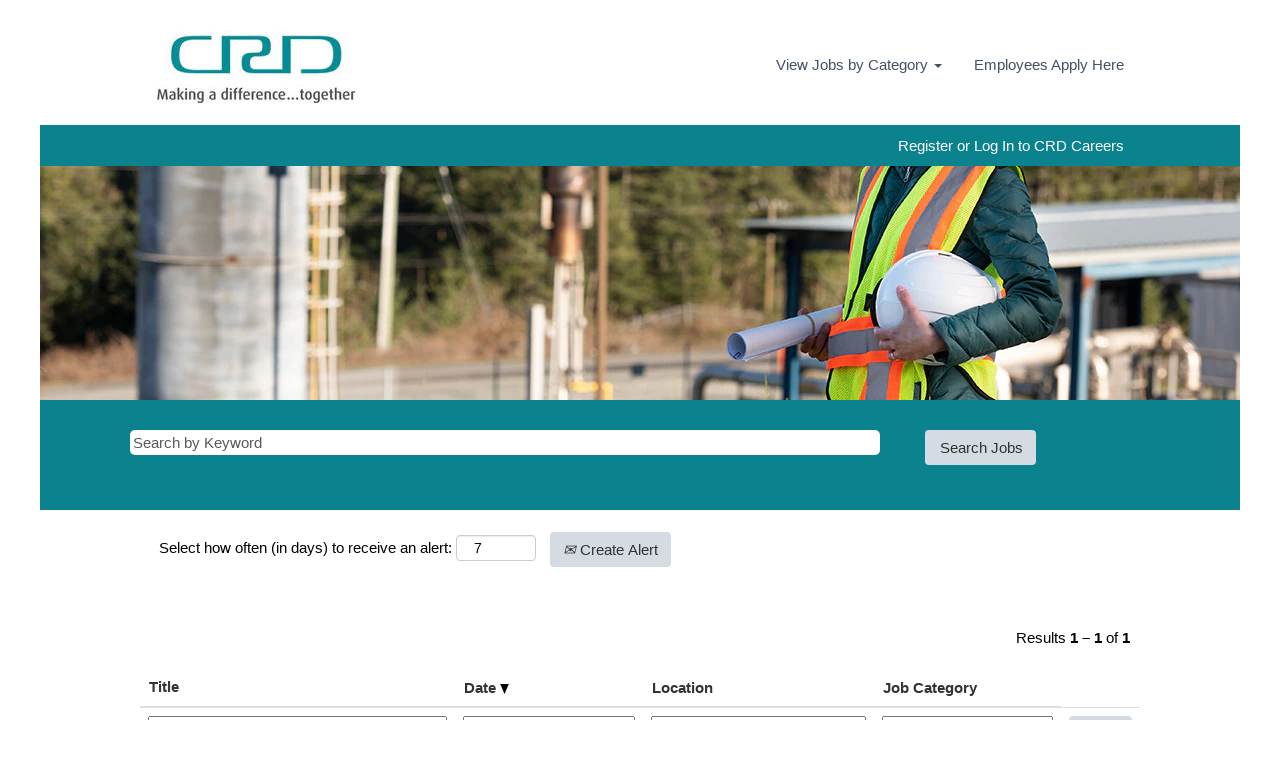

--- FILE ---
content_type: text/css
request_url: https://rmkcdn.successfactors.com/06fd4c88/5f942ae3-7902-4782-9be6-9.css
body_size: 9464
content:
/* Correlation Id: [23ee4365-e243-4e6b-b58c-1bf6bcf66893] */.pagination-well{float:right;}#similar-jobs{display:none;}.job .job-location .jobsegments{display:none;}body.coreCSB .fontcolorb9a00efb6f5c6e8a56a91390486728b2,body.coreCSB .fontcolorb9a00efb6f5c6e8a56a91390486728b2 h1,body.coreCSB .fontcolorb9a00efb6f5c6e8a56a91390486728b2 h2,body.coreCSB .fontcolorb9a00efb6f5c6e8a56a91390486728b2 h3,body.coreCSB .fontcolorb9a00efb6f5c6e8a56a91390486728b2 h4,body.coreCSB .fontcolorb9a00efb6f5c6e8a56a91390486728b2 h5,body.coreCSB .fontcolorb9a00efb6f5c6e8a56a91390486728b2 h6,body.coreCSB .fontcolorb9a00efb6f5c6e8a56a91390486728b2 .force .the .color{color:rgb(34,51,68) !important;}body.coreCSB .backgroundcolorb9a00efb6f5c6e8a56a91390486728b2{background-color:rgba(34,51,68,1.0);}body.coreCSB .bordercolorb9a00efb6f5c6e8a56a91390486728b2{border-color:rgba(34,51,68,1.0);}body.coreCSB .linkcolorb9a00efb6f5c6e8a56a91390486728b2 a, html > body.coreCSB a.linkcolorb9a00efb6f5c6e8a56a91390486728b2{color:rgb(34,51,68) !important;}body.coreCSB .linkhovercolorb9a00efb6f5c6e8a56a91390486728b2 a:not(.btn):hover,body.coreCSB .linkhovercolorb9a00efb6f5c6e8a56a91390486728b2 a:not(.btn):focus,html > body.coreCSB a.linkhovercolorb9a00efb6f5c6e8a56a91390486728b2:not(.btn):hover,body.coreCSB#body a.linkhovercolorb9a00efb6f5c6e8a56a91390486728b2:not(.btn):focus{color:rgb(34,51,68) !important;}body.coreCSB .linkhovercolorb9a00efb6f5c6e8a56a91390486728b2 > span > a:hover,body.coreCSB .linkhovercolorb9a00efb6f5c6e8a56a91390486728b2 > span > a:focus{color:rgb(34,51,68) !important;}body.coreCSB .customheaderlinkhovercolorb9a00efb6f5c6e8a56a91390486728b2 a:not(.btn):focus{border:1px dashed rgba(34,51,68,1.0) !important; outline:none !important; box-shadow: none;}body.coreCSB .fontcolor1d2db517925e4e3f55f919a8953fea84,body.coreCSB .fontcolor1d2db517925e4e3f55f919a8953fea84 h1,body.coreCSB .fontcolor1d2db517925e4e3f55f919a8953fea84 h2,body.coreCSB .fontcolor1d2db517925e4e3f55f919a8953fea84 h3,body.coreCSB .fontcolor1d2db517925e4e3f55f919a8953fea84 h4,body.coreCSB .fontcolor1d2db517925e4e3f55f919a8953fea84 h5,body.coreCSB .fontcolor1d2db517925e4e3f55f919a8953fea84 h6,body.coreCSB .fontcolor1d2db517925e4e3f55f919a8953fea84 .force .the .color{color:rgb(18,53,86) !important;}body.coreCSB .backgroundcolor1d2db517925e4e3f55f919a8953fea84{background-color:rgba(18,53,86,1.0);}body.coreCSB .bordercolor1d2db517925e4e3f55f919a8953fea84{border-color:rgba(18,53,86,1.0);}body.coreCSB .linkcolor1d2db517925e4e3f55f919a8953fea84 a, html > body.coreCSB a.linkcolor1d2db517925e4e3f55f919a8953fea84{color:rgb(18,53,86) !important;}body.coreCSB .linkhovercolor1d2db517925e4e3f55f919a8953fea84 a:not(.btn):hover,body.coreCSB .linkhovercolor1d2db517925e4e3f55f919a8953fea84 a:not(.btn):focus,html > body.coreCSB a.linkhovercolor1d2db517925e4e3f55f919a8953fea84:not(.btn):hover,body.coreCSB#body a.linkhovercolor1d2db517925e4e3f55f919a8953fea84:not(.btn):focus{color:rgb(18,53,86) !important;}body.coreCSB .linkhovercolor1d2db517925e4e3f55f919a8953fea84 > span > a:hover,body.coreCSB .linkhovercolor1d2db517925e4e3f55f919a8953fea84 > span > a:focus{color:rgb(18,53,86) !important;}body.coreCSB .customheaderlinkhovercolor1d2db517925e4e3f55f919a8953fea84 a:not(.btn):focus{border:1px dashed rgba(18,53,86,1.0) !important; outline:none !important; box-shadow: none;}body.coreCSB .fontcolorc63bfd23,body.coreCSB .fontcolorc63bfd23 h1,body.coreCSB .fontcolorc63bfd23 h2,body.coreCSB .fontcolorc63bfd23 h3,body.coreCSB .fontcolorc63bfd23 h4,body.coreCSB .fontcolorc63bfd23 h5,body.coreCSB .fontcolorc63bfd23 h6,body.coreCSB .fontcolorc63bfd23 .force .the .color{color:rgb(91,148,255) !important;}body.coreCSB .backgroundcolorc63bfd23{background-color:rgba(91,148,255,1.0);}body.coreCSB .bordercolorc63bfd23{border-color:rgba(91,148,255,1.0);}body.coreCSB .linkcolorc63bfd23 a, html > body.coreCSB a.linkcolorc63bfd23{color:rgb(91,148,255) !important;}body.coreCSB .linkhovercolorc63bfd23 a:not(.btn):hover,body.coreCSB .linkhovercolorc63bfd23 a:not(.btn):focus,html > body.coreCSB a.linkhovercolorc63bfd23:not(.btn):hover,body.coreCSB#body a.linkhovercolorc63bfd23:not(.btn):focus{color:rgb(91,148,255) !important;}body.coreCSB .linkhovercolorc63bfd23 > span > a:hover,body.coreCSB .linkhovercolorc63bfd23 > span > a:focus{color:rgb(91,148,255) !important;}body.coreCSB .customheaderlinkhovercolorc63bfd23 a:not(.btn):focus{border:1px dashed rgba(91,148,255,1.0) !important; outline:none !important; box-shadow: none;}body.coreCSB .fontcolora880bb1b,body.coreCSB .fontcolora880bb1b h1,body.coreCSB .fontcolora880bb1b h2,body.coreCSB .fontcolora880bb1b h3,body.coreCSB .fontcolora880bb1b h4,body.coreCSB .fontcolora880bb1b h5,body.coreCSB .fontcolora880bb1b h6,body.coreCSB .fontcolora880bb1b .force .the .color{color:rgb(153,153,153) !important;}body.coreCSB .backgroundcolora880bb1b{background-color:rgba(153,153,153,1.0);}body.coreCSB .bordercolora880bb1b{border-color:rgba(153,153,153,1.0);}body.coreCSB .linkcolora880bb1b a, html > body.coreCSB a.linkcolora880bb1b{color:rgb(153,153,153) !important;}body.coreCSB .linkhovercolora880bb1b a:not(.btn):hover,body.coreCSB .linkhovercolora880bb1b a:not(.btn):focus,html > body.coreCSB a.linkhovercolora880bb1b:not(.btn):hover,body.coreCSB#body a.linkhovercolora880bb1b:not(.btn):focus{color:rgb(153,153,153) !important;}body.coreCSB .linkhovercolora880bb1b > span > a:hover,body.coreCSB .linkhovercolora880bb1b > span > a:focus{color:rgb(153,153,153) !important;}body.coreCSB .customheaderlinkhovercolora880bb1b a:not(.btn):focus{border:1px dashed rgba(153,153,153,1.0) !important; outline:none !important; box-shadow: none;}body.coreCSB .fontcolorb6a533a1,body.coreCSB .fontcolorb6a533a1 h1,body.coreCSB .fontcolorb6a533a1 h2,body.coreCSB .fontcolorb6a533a1 h3,body.coreCSB .fontcolorb6a533a1 h4,body.coreCSB .fontcolorb6a533a1 h5,body.coreCSB .fontcolorb6a533a1 h6,body.coreCSB .fontcolorb6a533a1 .force .the .color{color:rgb(0,0,0) !important;}body.coreCSB .backgroundcolorb6a533a1{background-color:rgba(0,0,0,1.0);}body.coreCSB .bordercolorb6a533a1{border-color:rgba(0,0,0,1.0);}body.coreCSB .linkcolorb6a533a1 a, html > body.coreCSB a.linkcolorb6a533a1{color:rgb(0,0,0) !important;}body.coreCSB .linkhovercolorb6a533a1 a:not(.btn):hover,body.coreCSB .linkhovercolorb6a533a1 a:not(.btn):focus,html > body.coreCSB a.linkhovercolorb6a533a1:not(.btn):hover,body.coreCSB#body a.linkhovercolorb6a533a1:not(.btn):focus{color:rgb(0,0,0) !important;}body.coreCSB .linkhovercolorb6a533a1 > span > a:hover,body.coreCSB .linkhovercolorb6a533a1 > span > a:focus{color:rgb(0,0,0) !important;}body.coreCSB .customheaderlinkhovercolorb6a533a1 a:not(.btn):focus{border:1px dashed rgba(0,0,0,1.0) !important; outline:none !important; box-shadow: none;}body.coreCSB .fontcolor5791ce8febe05f97,body.coreCSB .fontcolor5791ce8febe05f97 h1,body.coreCSB .fontcolor5791ce8febe05f97 h2,body.coreCSB .fontcolor5791ce8febe05f97 h3,body.coreCSB .fontcolor5791ce8febe05f97 h4,body.coreCSB .fontcolor5791ce8febe05f97 h5,body.coreCSB .fontcolor5791ce8febe05f97 h6,body.coreCSB .fontcolor5791ce8febe05f97 .force .the .color{color:rgb(51,51,51) !important;}body.coreCSB .backgroundcolor5791ce8febe05f97{background-color:rgba(51,51,51,1.0);}body.coreCSB .bordercolor5791ce8febe05f97{border-color:rgba(51,51,51,1.0);}body.coreCSB .linkcolor5791ce8febe05f97 a, html > body.coreCSB a.linkcolor5791ce8febe05f97{color:rgb(51,51,51) !important;}body.coreCSB .linkhovercolor5791ce8febe05f97 a:not(.btn):hover,body.coreCSB .linkhovercolor5791ce8febe05f97 a:not(.btn):focus,html > body.coreCSB a.linkhovercolor5791ce8febe05f97:not(.btn):hover,body.coreCSB#body a.linkhovercolor5791ce8febe05f97:not(.btn):focus{color:rgb(51,51,51) !important;}body.coreCSB .linkhovercolor5791ce8febe05f97 > span > a:hover,body.coreCSB .linkhovercolor5791ce8febe05f97 > span > a:focus{color:rgb(51,51,51) !important;}body.coreCSB .customheaderlinkhovercolor5791ce8febe05f97 a:not(.btn):focus{border:1px dashed rgba(51,51,51,1.0) !important; outline:none !important; box-shadow: none;}body.coreCSB .fontcolor2e834d7273a2272c,body.coreCSB .fontcolor2e834d7273a2272c h1,body.coreCSB .fontcolor2e834d7273a2272c h2,body.coreCSB .fontcolor2e834d7273a2272c h3,body.coreCSB .fontcolor2e834d7273a2272c h4,body.coreCSB .fontcolor2e834d7273a2272c h5,body.coreCSB .fontcolor2e834d7273a2272c h6,body.coreCSB .fontcolor2e834d7273a2272c .force .the .color{color:rgb(36,114,9) !important;}body.coreCSB .backgroundcolor2e834d7273a2272c{background-color:rgba(36,114,9,1.0);}body.coreCSB .bordercolor2e834d7273a2272c{border-color:rgba(36,114,9,1.0);}body.coreCSB .linkcolor2e834d7273a2272c a, html > body.coreCSB a.linkcolor2e834d7273a2272c{color:rgb(36,114,9) !important;}body.coreCSB .linkhovercolor2e834d7273a2272c a:not(.btn):hover,body.coreCSB .linkhovercolor2e834d7273a2272c a:not(.btn):focus,html > body.coreCSB a.linkhovercolor2e834d7273a2272c:not(.btn):hover,body.coreCSB#body a.linkhovercolor2e834d7273a2272c:not(.btn):focus{color:rgb(36,114,9) !important;}body.coreCSB .linkhovercolor2e834d7273a2272c > span > a:hover,body.coreCSB .linkhovercolor2e834d7273a2272c > span > a:focus{color:rgb(36,114,9) !important;}body.coreCSB .customheaderlinkhovercolor2e834d7273a2272c a:not(.btn):focus{border:1px dashed rgba(36,114,9,1.0) !important; outline:none !important; box-shadow: none;}body.coreCSB .fontcolora67ec4e579e52eaf,body.coreCSB .fontcolora67ec4e579e52eaf h1,body.coreCSB .fontcolora67ec4e579e52eaf h2,body.coreCSB .fontcolora67ec4e579e52eaf h3,body.coreCSB .fontcolora67ec4e579e52eaf h4,body.coreCSB .fontcolora67ec4e579e52eaf h5,body.coreCSB .fontcolora67ec4e579e52eaf h6,body.coreCSB .fontcolora67ec4e579e52eaf .force .the .color{color:rgb(103,184,38) !important;}body.coreCSB .backgroundcolora67ec4e579e52eaf{background-color:rgba(103,184,38,1.0);}body.coreCSB .bordercolora67ec4e579e52eaf{border-color:rgba(103,184,38,1.0);}body.coreCSB .linkcolora67ec4e579e52eaf a, html > body.coreCSB a.linkcolora67ec4e579e52eaf{color:rgb(103,184,38) !important;}body.coreCSB .linkhovercolora67ec4e579e52eaf a:not(.btn):hover,body.coreCSB .linkhovercolora67ec4e579e52eaf a:not(.btn):focus,html > body.coreCSB a.linkhovercolora67ec4e579e52eaf:not(.btn):hover,body.coreCSB#body a.linkhovercolora67ec4e579e52eaf:not(.btn):focus{color:rgb(103,184,38) !important;}body.coreCSB .linkhovercolora67ec4e579e52eaf > span > a:hover,body.coreCSB .linkhovercolora67ec4e579e52eaf > span > a:focus{color:rgb(103,184,38) !important;}body.coreCSB .customheaderlinkhovercolora67ec4e579e52eaf a:not(.btn):focus{border:1px dashed rgba(103,184,38,1.0) !important; outline:none !important; box-shadow: none;}body.coreCSB .fontcolore1a11c26763822f1,body.coreCSB .fontcolore1a11c26763822f1 h1,body.coreCSB .fontcolore1a11c26763822f1 h2,body.coreCSB .fontcolore1a11c26763822f1 h3,body.coreCSB .fontcolore1a11c26763822f1 h4,body.coreCSB .fontcolore1a11c26763822f1 h5,body.coreCSB .fontcolore1a11c26763822f1 h6,body.coreCSB .fontcolore1a11c26763822f1 .force .the .color{color:rgb(255,255,255) !important;}body.coreCSB .backgroundcolore1a11c26763822f1{background-color:rgba(255,255,255,1.0);}body.coreCSB .bordercolore1a11c26763822f1{border-color:rgba(255,255,255,1.0);}body.coreCSB .linkcolore1a11c26763822f1 a, html > body.coreCSB a.linkcolore1a11c26763822f1{color:rgb(255,255,255) !important;}body.coreCSB .linkhovercolore1a11c26763822f1 a:not(.btn):hover,body.coreCSB .linkhovercolore1a11c26763822f1 a:not(.btn):focus,html > body.coreCSB a.linkhovercolore1a11c26763822f1:not(.btn):hover,body.coreCSB#body a.linkhovercolore1a11c26763822f1:not(.btn):focus{color:rgb(255,255,255) !important;}body.coreCSB .linkhovercolore1a11c26763822f1 > span > a:hover,body.coreCSB .linkhovercolore1a11c26763822f1 > span > a:focus{color:rgb(255,255,255) !important;}body.coreCSB .customheaderlinkhovercolore1a11c26763822f1 a:not(.btn):focus{border:1px dashed rgba(255,255,255,1.0) !important; outline:none !important; box-shadow: none;}body.coreCSB .fontcolor3258369bb45ca113,body.coreCSB .fontcolor3258369bb45ca113 h1,body.coreCSB .fontcolor3258369bb45ca113 h2,body.coreCSB .fontcolor3258369bb45ca113 h3,body.coreCSB .fontcolor3258369bb45ca113 h4,body.coreCSB .fontcolor3258369bb45ca113 h5,body.coreCSB .fontcolor3258369bb45ca113 h6,body.coreCSB .fontcolor3258369bb45ca113 .force .the .color{color:rgb(167,205,242) !important;}body.coreCSB .backgroundcolor3258369bb45ca113{background-color:rgba(167,205,242,1.0);}body.coreCSB .bordercolor3258369bb45ca113{border-color:rgba(167,205,242,1.0);}body.coreCSB .linkcolor3258369bb45ca113 a, html > body.coreCSB a.linkcolor3258369bb45ca113{color:rgb(167,205,242) !important;}body.coreCSB .linkhovercolor3258369bb45ca113 a:not(.btn):hover,body.coreCSB .linkhovercolor3258369bb45ca113 a:not(.btn):focus,html > body.coreCSB a.linkhovercolor3258369bb45ca113:not(.btn):hover,body.coreCSB#body a.linkhovercolor3258369bb45ca113:not(.btn):focus{color:rgb(167,205,242) !important;}body.coreCSB .linkhovercolor3258369bb45ca113 > span > a:hover,body.coreCSB .linkhovercolor3258369bb45ca113 > span > a:focus{color:rgb(167,205,242) !important;}body.coreCSB .customheaderlinkhovercolor3258369bb45ca113 a:not(.btn):focus{border:1px dashed rgba(167,205,242,1.0) !important; outline:none !important; box-shadow: none;}body.coreCSB .fontcolor083e1b4a130ee984,body.coreCSB .fontcolor083e1b4a130ee984 h1,body.coreCSB .fontcolor083e1b4a130ee984 h2,body.coreCSB .fontcolor083e1b4a130ee984 h3,body.coreCSB .fontcolor083e1b4a130ee984 h4,body.coreCSB .fontcolor083e1b4a130ee984 h5,body.coreCSB .fontcolor083e1b4a130ee984 h6,body.coreCSB .fontcolor083e1b4a130ee984 .force .the .color{color:rgb(255,255,255) !important;}body.coreCSB .backgroundcolor083e1b4a130ee984{background-color:rgba(255,255,255,0.73);}body.coreCSB .bordercolor083e1b4a130ee984{border-color:rgba(255,255,255,0.73);}body.coreCSB .linkcolor083e1b4a130ee984 a, html > body.coreCSB a.linkcolor083e1b4a130ee984{color:rgb(255,255,255) !important;}body.coreCSB .linkhovercolor083e1b4a130ee984 a:not(.btn):hover,body.coreCSB .linkhovercolor083e1b4a130ee984 a:not(.btn):focus,html > body.coreCSB a.linkhovercolor083e1b4a130ee984:not(.btn):hover,body.coreCSB#body a.linkhovercolor083e1b4a130ee984:not(.btn):focus{color:rgb(255,255,255) !important;}body.coreCSB .linkhovercolor083e1b4a130ee984 > span > a:hover,body.coreCSB .linkhovercolor083e1b4a130ee984 > span > a:focus{color:rgb(255,255,255) !important;}body.coreCSB .customheaderlinkhovercolor083e1b4a130ee984 a:not(.btn):focus{border:1px dashed rgba(255,255,255,0.73) !important; outline:none !important; box-shadow: none;}body.coreCSB .fontcolor2c965cdfee004bcb,body.coreCSB .fontcolor2c965cdfee004bcb h1,body.coreCSB .fontcolor2c965cdfee004bcb h2,body.coreCSB .fontcolor2c965cdfee004bcb h3,body.coreCSB .fontcolor2c965cdfee004bcb h4,body.coreCSB .fontcolor2c965cdfee004bcb h5,body.coreCSB .fontcolor2c965cdfee004bcb h6,body.coreCSB .fontcolor2c965cdfee004bcb .force .the .color{color:rgb(0,117,201) !important;}body.coreCSB .backgroundcolor2c965cdfee004bcb{background-color:rgba(0,117,201,1.0);}body.coreCSB .bordercolor2c965cdfee004bcb{border-color:rgba(0,117,201,1.0);}body.coreCSB .linkcolor2c965cdfee004bcb a, html > body.coreCSB a.linkcolor2c965cdfee004bcb{color:rgb(0,117,201) !important;}body.coreCSB .linkhovercolor2c965cdfee004bcb a:not(.btn):hover,body.coreCSB .linkhovercolor2c965cdfee004bcb a:not(.btn):focus,html > body.coreCSB a.linkhovercolor2c965cdfee004bcb:not(.btn):hover,body.coreCSB#body a.linkhovercolor2c965cdfee004bcb:not(.btn):focus{color:rgb(0,117,201) !important;}body.coreCSB .linkhovercolor2c965cdfee004bcb > span > a:hover,body.coreCSB .linkhovercolor2c965cdfee004bcb > span > a:focus{color:rgb(0,117,201) !important;}body.coreCSB .customheaderlinkhovercolor2c965cdfee004bcb a:not(.btn):focus{border:1px dashed rgba(0,117,201,1.0) !important; outline:none !important; box-shadow: none;}body.coreCSB .fontcolor406b73f29cdfad41,body.coreCSB .fontcolor406b73f29cdfad41 h1,body.coreCSB .fontcolor406b73f29cdfad41 h2,body.coreCSB .fontcolor406b73f29cdfad41 h3,body.coreCSB .fontcolor406b73f29cdfad41 h4,body.coreCSB .fontcolor406b73f29cdfad41 h5,body.coreCSB .fontcolor406b73f29cdfad41 h6,body.coreCSB .fontcolor406b73f29cdfad41 .force .the .color{color:rgb(141,198,232) !important;}body.coreCSB .backgroundcolor406b73f29cdfad41{background-color:rgba(141,198,232,1.0);}body.coreCSB .bordercolor406b73f29cdfad41{border-color:rgba(141,198,232,1.0);}body.coreCSB .linkcolor406b73f29cdfad41 a, html > body.coreCSB a.linkcolor406b73f29cdfad41{color:rgb(141,198,232) !important;}body.coreCSB .linkhovercolor406b73f29cdfad41 a:not(.btn):hover,body.coreCSB .linkhovercolor406b73f29cdfad41 a:not(.btn):focus,html > body.coreCSB a.linkhovercolor406b73f29cdfad41:not(.btn):hover,body.coreCSB#body a.linkhovercolor406b73f29cdfad41:not(.btn):focus{color:rgb(141,198,232) !important;}body.coreCSB .linkhovercolor406b73f29cdfad41 > span > a:hover,body.coreCSB .linkhovercolor406b73f29cdfad41 > span > a:focus{color:rgb(141,198,232) !important;}body.coreCSB .customheaderlinkhovercolor406b73f29cdfad41 a:not(.btn):focus{border:1px dashed rgba(141,198,232,1.0) !important; outline:none !important; box-shadow: none;}body.coreCSB .fontcolor057802bdae6c0376,body.coreCSB .fontcolor057802bdae6c0376 h1,body.coreCSB .fontcolor057802bdae6c0376 h2,body.coreCSB .fontcolor057802bdae6c0376 h3,body.coreCSB .fontcolor057802bdae6c0376 h4,body.coreCSB .fontcolor057802bdae6c0376 h5,body.coreCSB .fontcolor057802bdae6c0376 h6,body.coreCSB .fontcolor057802bdae6c0376 .force .the .color{color:rgb(152,152,154) !important;}body.coreCSB .backgroundcolor057802bdae6c0376{background-color:rgba(152,152,154,1.0);}body.coreCSB .bordercolor057802bdae6c0376{border-color:rgba(152,152,154,1.0);}body.coreCSB .linkcolor057802bdae6c0376 a, html > body.coreCSB a.linkcolor057802bdae6c0376{color:rgb(152,152,154) !important;}body.coreCSB .linkhovercolor057802bdae6c0376 a:not(.btn):hover,body.coreCSB .linkhovercolor057802bdae6c0376 a:not(.btn):focus,html > body.coreCSB a.linkhovercolor057802bdae6c0376:not(.btn):hover,body.coreCSB#body a.linkhovercolor057802bdae6c0376:not(.btn):focus{color:rgb(152,152,154) !important;}body.coreCSB .linkhovercolor057802bdae6c0376 > span > a:hover,body.coreCSB .linkhovercolor057802bdae6c0376 > span > a:focus{color:rgb(152,152,154) !important;}body.coreCSB .customheaderlinkhovercolor057802bdae6c0376 a:not(.btn):focus{border:1px dashed rgba(152,152,154,1.0) !important; outline:none !important; box-shadow: none;}body.coreCSB .fontcolor38185046f9919a1d,body.coreCSB .fontcolor38185046f9919a1d h1,body.coreCSB .fontcolor38185046f9919a1d h2,body.coreCSB .fontcolor38185046f9919a1d h3,body.coreCSB .fontcolor38185046f9919a1d h4,body.coreCSB .fontcolor38185046f9919a1d h5,body.coreCSB .fontcolor38185046f9919a1d h6,body.coreCSB .fontcolor38185046f9919a1d .force .the .color{color:rgb(250,250,250) !important;}body.coreCSB .backgroundcolor38185046f9919a1d{background-color:rgba(250,250,250,1.0);}body.coreCSB .bordercolor38185046f9919a1d{border-color:rgba(250,250,250,1.0);}body.coreCSB .linkcolor38185046f9919a1d a, html > body.coreCSB a.linkcolor38185046f9919a1d{color:rgb(250,250,250) !important;}body.coreCSB .linkhovercolor38185046f9919a1d a:not(.btn):hover,body.coreCSB .linkhovercolor38185046f9919a1d a:not(.btn):focus,html > body.coreCSB a.linkhovercolor38185046f9919a1d:not(.btn):hover,body.coreCSB#body a.linkhovercolor38185046f9919a1d:not(.btn):focus{color:rgb(250,250,250) !important;}body.coreCSB .linkhovercolor38185046f9919a1d > span > a:hover,body.coreCSB .linkhovercolor38185046f9919a1d > span > a:focus{color:rgb(250,250,250) !important;}body.coreCSB .customheaderlinkhovercolor38185046f9919a1d a:not(.btn):focus{border:1px dashed rgba(250,250,250,1.0) !important; outline:none !important; box-shadow: none;}body.coreCSB .fontcolorf47d9570ae404a25,body.coreCSB .fontcolorf47d9570ae404a25 h1,body.coreCSB .fontcolorf47d9570ae404a25 h2,body.coreCSB .fontcolorf47d9570ae404a25 h3,body.coreCSB .fontcolorf47d9570ae404a25 h4,body.coreCSB .fontcolorf47d9570ae404a25 h5,body.coreCSB .fontcolorf47d9570ae404a25 h6,body.coreCSB .fontcolorf47d9570ae404a25 .force .the .color{color:rgb(65,83,100) !important;}body.coreCSB .backgroundcolorf47d9570ae404a25{background-color:rgba(65,83,100,1.0);}body.coreCSB .bordercolorf47d9570ae404a25{border-color:rgba(65,83,100,1.0);}body.coreCSB .linkcolorf47d9570ae404a25 a, html > body.coreCSB a.linkcolorf47d9570ae404a25{color:rgb(65,83,100) !important;}body.coreCSB .linkhovercolorf47d9570ae404a25 a:not(.btn):hover,body.coreCSB .linkhovercolorf47d9570ae404a25 a:not(.btn):focus,html > body.coreCSB a.linkhovercolorf47d9570ae404a25:not(.btn):hover,body.coreCSB#body a.linkhovercolorf47d9570ae404a25:not(.btn):focus{color:rgb(65,83,100) !important;}body.coreCSB .linkhovercolorf47d9570ae404a25 > span > a:hover,body.coreCSB .linkhovercolorf47d9570ae404a25 > span > a:focus{color:rgb(65,83,100) !important;}body.coreCSB .customheaderlinkhovercolorf47d9570ae404a25 a:not(.btn):focus{border:1px dashed rgba(65,83,100,1.0) !important; outline:none !important; box-shadow: none;}body.coreCSB .fontcolor8faa2bad698fb337,body.coreCSB .fontcolor8faa2bad698fb337 h1,body.coreCSB .fontcolor8faa2bad698fb337 h2,body.coreCSB .fontcolor8faa2bad698fb337 h3,body.coreCSB .fontcolor8faa2bad698fb337 h4,body.coreCSB .fontcolor8faa2bad698fb337 h5,body.coreCSB .fontcolor8faa2bad698fb337 h6,body.coreCSB .fontcolor8faa2bad698fb337 .force .the .color{color:rgb(230,83,0) !important;}body.coreCSB .backgroundcolor8faa2bad698fb337{background-color:rgba(230,83,0,1.0);}body.coreCSB .bordercolor8faa2bad698fb337{border-color:rgba(230,83,0,1.0);}body.coreCSB .linkcolor8faa2bad698fb337 a, html > body.coreCSB a.linkcolor8faa2bad698fb337{color:rgb(230,83,0) !important;}body.coreCSB .linkhovercolor8faa2bad698fb337 a:not(.btn):hover,body.coreCSB .linkhovercolor8faa2bad698fb337 a:not(.btn):focus,html > body.coreCSB a.linkhovercolor8faa2bad698fb337:not(.btn):hover,body.coreCSB#body a.linkhovercolor8faa2bad698fb337:not(.btn):focus{color:rgb(230,83,0) !important;}body.coreCSB .linkhovercolor8faa2bad698fb337 > span > a:hover,body.coreCSB .linkhovercolor8faa2bad698fb337 > span > a:focus{color:rgb(230,83,0) !important;}body.coreCSB .customheaderlinkhovercolor8faa2bad698fb337 a:not(.btn):focus{border:1px dashed rgba(230,83,0,1.0) !important; outline:none !important; box-shadow: none;}body.coreCSB .fontcolor618b2773226fbf40,body.coreCSB .fontcolor618b2773226fbf40 h1,body.coreCSB .fontcolor618b2773226fbf40 h2,body.coreCSB .fontcolor618b2773226fbf40 h3,body.coreCSB .fontcolor618b2773226fbf40 h4,body.coreCSB .fontcolor618b2773226fbf40 h5,body.coreCSB .fontcolor618b2773226fbf40 h6,body.coreCSB .fontcolor618b2773226fbf40 .force .the .color{color:rgb(97,166,14) !important;}body.coreCSB .backgroundcolor618b2773226fbf40{background-color:rgba(97,166,14,1.0);}body.coreCSB .bordercolor618b2773226fbf40{border-color:rgba(97,166,14,1.0);}body.coreCSB .linkcolor618b2773226fbf40 a, html > body.coreCSB a.linkcolor618b2773226fbf40{color:rgb(97,166,14) !important;}body.coreCSB .linkhovercolor618b2773226fbf40 a:not(.btn):hover,body.coreCSB .linkhovercolor618b2773226fbf40 a:not(.btn):focus,html > body.coreCSB a.linkhovercolor618b2773226fbf40:not(.btn):hover,body.coreCSB#body a.linkhovercolor618b2773226fbf40:not(.btn):focus{color:rgb(97,166,14) !important;}body.coreCSB .linkhovercolor618b2773226fbf40 > span > a:hover,body.coreCSB .linkhovercolor618b2773226fbf40 > span > a:focus{color:rgb(97,166,14) !important;}body.coreCSB .customheaderlinkhovercolor618b2773226fbf40 a:not(.btn):focus{border:1px dashed rgba(97,166,14,1.0) !important; outline:none !important; box-shadow: none;}body.coreCSB .fontcolorc38bf21262a9cf5e,body.coreCSB .fontcolorc38bf21262a9cf5e h1,body.coreCSB .fontcolorc38bf21262a9cf5e h2,body.coreCSB .fontcolorc38bf21262a9cf5e h3,body.coreCSB .fontcolorc38bf21262a9cf5e h4,body.coreCSB .fontcolorc38bf21262a9cf5e h5,body.coreCSB .fontcolorc38bf21262a9cf5e h6,body.coreCSB .fontcolorc38bf21262a9cf5e .force .the .color{color:rgb(194,213,0) !important;}body.coreCSB .backgroundcolorc38bf21262a9cf5e{background-color:rgba(194,213,0,1.0);}body.coreCSB .bordercolorc38bf21262a9cf5e{border-color:rgba(194,213,0,1.0);}body.coreCSB .linkcolorc38bf21262a9cf5e a, html > body.coreCSB a.linkcolorc38bf21262a9cf5e{color:rgb(194,213,0) !important;}body.coreCSB .linkhovercolorc38bf21262a9cf5e a:not(.btn):hover,body.coreCSB .linkhovercolorc38bf21262a9cf5e a:not(.btn):focus,html > body.coreCSB a.linkhovercolorc38bf21262a9cf5e:not(.btn):hover,body.coreCSB#body a.linkhovercolorc38bf21262a9cf5e:not(.btn):focus{color:rgb(194,213,0) !important;}body.coreCSB .linkhovercolorc38bf21262a9cf5e > span > a:hover,body.coreCSB .linkhovercolorc38bf21262a9cf5e > span > a:focus{color:rgb(194,213,0) !important;}body.coreCSB .customheaderlinkhovercolorc38bf21262a9cf5e a:not(.btn):focus{border:1px dashed rgba(194,213,0,1.0) !important; outline:none !important; box-shadow: none;}body.coreCSB .fontcolor058be0c0e5e76cc4,body.coreCSB .fontcolor058be0c0e5e76cc4 h1,body.coreCSB .fontcolor058be0c0e5e76cc4 h2,body.coreCSB .fontcolor058be0c0e5e76cc4 h3,body.coreCSB .fontcolor058be0c0e5e76cc4 h4,body.coreCSB .fontcolor058be0c0e5e76cc4 h5,body.coreCSB .fontcolor058be0c0e5e76cc4 h6,body.coreCSB .fontcolor058be0c0e5e76cc4 .force .the .color{color:rgb(152,152,154) !important;}body.coreCSB .backgroundcolor058be0c0e5e76cc4{background-color:rgba(152,152,154,1.0);}body.coreCSB .bordercolor058be0c0e5e76cc4{border-color:rgba(152,152,154,1.0);}body.coreCSB .linkcolor058be0c0e5e76cc4 a, html > body.coreCSB a.linkcolor058be0c0e5e76cc4{color:rgb(152,152,154) !important;}body.coreCSB .linkhovercolor058be0c0e5e76cc4 a:not(.btn):hover,body.coreCSB .linkhovercolor058be0c0e5e76cc4 a:not(.btn):focus,html > body.coreCSB a.linkhovercolor058be0c0e5e76cc4:not(.btn):hover,body.coreCSB#body a.linkhovercolor058be0c0e5e76cc4:not(.btn):focus{color:rgb(152,152,154) !important;}body.coreCSB .linkhovercolor058be0c0e5e76cc4 > span > a:hover,body.coreCSB .linkhovercolor058be0c0e5e76cc4 > span > a:focus{color:rgb(152,152,154) !important;}body.coreCSB .customheaderlinkhovercolor058be0c0e5e76cc4 a:not(.btn):focus{border:1px dashed rgba(152,152,154,1.0) !important; outline:none !important; box-shadow: none;}body.coreCSB .fontcolor3d84d168d53d39a3,body.coreCSB .fontcolor3d84d168d53d39a3 h1,body.coreCSB .fontcolor3d84d168d53d39a3 h2,body.coreCSB .fontcolor3d84d168d53d39a3 h3,body.coreCSB .fontcolor3d84d168d53d39a3 h4,body.coreCSB .fontcolor3d84d168d53d39a3 h5,body.coreCSB .fontcolor3d84d168d53d39a3 h6,body.coreCSB .fontcolor3d84d168d53d39a3 .force .the .color{color:rgb(141,198,232) !important;}body.coreCSB .backgroundcolor3d84d168d53d39a3{background-color:rgba(141,198,232,1.0);}body.coreCSB .bordercolor3d84d168d53d39a3{border-color:rgba(141,198,232,1.0);}body.coreCSB .linkcolor3d84d168d53d39a3 a, html > body.coreCSB a.linkcolor3d84d168d53d39a3{color:rgb(141,198,232) !important;}body.coreCSB .linkhovercolor3d84d168d53d39a3 a:not(.btn):hover,body.coreCSB .linkhovercolor3d84d168d53d39a3 a:not(.btn):focus,html > body.coreCSB a.linkhovercolor3d84d168d53d39a3:not(.btn):hover,body.coreCSB#body a.linkhovercolor3d84d168d53d39a3:not(.btn):focus{color:rgb(141,198,232) !important;}body.coreCSB .linkhovercolor3d84d168d53d39a3 > span > a:hover,body.coreCSB .linkhovercolor3d84d168d53d39a3 > span > a:focus{color:rgb(141,198,232) !important;}body.coreCSB .customheaderlinkhovercolor3d84d168d53d39a3 a:not(.btn):focus{border:1px dashed rgba(141,198,232,1.0) !important; outline:none !important; box-shadow: none;}body.coreCSB .fontcolor4ea84d709610271f,body.coreCSB .fontcolor4ea84d709610271f h1,body.coreCSB .fontcolor4ea84d709610271f h2,body.coreCSB .fontcolor4ea84d709610271f h3,body.coreCSB .fontcolor4ea84d709610271f h4,body.coreCSB .fontcolor4ea84d709610271f h5,body.coreCSB .fontcolor4ea84d709610271f h6,body.coreCSB .fontcolor4ea84d709610271f .force .the .color{color:rgb(0,117,201) !important;}body.coreCSB .backgroundcolor4ea84d709610271f{background-color:rgba(0,117,201,1.0);}body.coreCSB .bordercolor4ea84d709610271f{border-color:rgba(0,117,201,1.0);}body.coreCSB .linkcolor4ea84d709610271f a, html > body.coreCSB a.linkcolor4ea84d709610271f{color:rgb(0,117,201) !important;}body.coreCSB .linkhovercolor4ea84d709610271f a:not(.btn):hover,body.coreCSB .linkhovercolor4ea84d709610271f a:not(.btn):focus,html > body.coreCSB a.linkhovercolor4ea84d709610271f:not(.btn):hover,body.coreCSB#body a.linkhovercolor4ea84d709610271f:not(.btn):focus{color:rgb(0,117,201) !important;}body.coreCSB .linkhovercolor4ea84d709610271f > span > a:hover,body.coreCSB .linkhovercolor4ea84d709610271f > span > a:focus{color:rgb(0,117,201) !important;}body.coreCSB .customheaderlinkhovercolor4ea84d709610271f a:not(.btn):focus{border:1px dashed rgba(0,117,201,1.0) !important; outline:none !important; box-shadow: none;}body.coreCSB .fontcolor6b48be20e44dbfa6,body.coreCSB .fontcolor6b48be20e44dbfa6 h1,body.coreCSB .fontcolor6b48be20e44dbfa6 h2,body.coreCSB .fontcolor6b48be20e44dbfa6 h3,body.coreCSB .fontcolor6b48be20e44dbfa6 h4,body.coreCSB .fontcolor6b48be20e44dbfa6 h5,body.coreCSB .fontcolor6b48be20e44dbfa6 h6,body.coreCSB .fontcolor6b48be20e44dbfa6 .force .the .color{color:rgb(66,88,104) !important;}body.coreCSB .backgroundcolor6b48be20e44dbfa6{background-color:rgba(66,88,104,1.0);}body.coreCSB .bordercolor6b48be20e44dbfa6{border-color:rgba(66,88,104,1.0);}body.coreCSB .linkcolor6b48be20e44dbfa6 a, html > body.coreCSB a.linkcolor6b48be20e44dbfa6{color:rgb(66,88,104) !important;}body.coreCSB .linkhovercolor6b48be20e44dbfa6 a:not(.btn):hover,body.coreCSB .linkhovercolor6b48be20e44dbfa6 a:not(.btn):focus,html > body.coreCSB a.linkhovercolor6b48be20e44dbfa6:not(.btn):hover,body.coreCSB#body a.linkhovercolor6b48be20e44dbfa6:not(.btn):focus{color:rgb(66,88,104) !important;}body.coreCSB .linkhovercolor6b48be20e44dbfa6 > span > a:hover,body.coreCSB .linkhovercolor6b48be20e44dbfa6 > span > a:focus{color:rgb(66,88,104) !important;}body.coreCSB .customheaderlinkhovercolor6b48be20e44dbfa6 a:not(.btn):focus{border:1px dashed rgba(66,88,104,1.0) !important; outline:none !important; box-shadow: none;}body.coreCSB .fontcolorc39e89897e7cc87b,body.coreCSB .fontcolorc39e89897e7cc87b h1,body.coreCSB .fontcolorc39e89897e7cc87b h2,body.coreCSB .fontcolorc39e89897e7cc87b h3,body.coreCSB .fontcolorc39e89897e7cc87b h4,body.coreCSB .fontcolorc39e89897e7cc87b h5,body.coreCSB .fontcolorc39e89897e7cc87b h6,body.coreCSB .fontcolorc39e89897e7cc87b .force .the .color{color:rgb(213,219,226) !important;}body.coreCSB .backgroundcolorc39e89897e7cc87b{background-color:rgba(213,219,226,1.0);}body.coreCSB .bordercolorc39e89897e7cc87b{border-color:rgba(213,219,226,1.0);}body.coreCSB .linkcolorc39e89897e7cc87b a, html > body.coreCSB a.linkcolorc39e89897e7cc87b{color:rgb(213,219,226) !important;}body.coreCSB .linkhovercolorc39e89897e7cc87b a:not(.btn):hover,body.coreCSB .linkhovercolorc39e89897e7cc87b a:not(.btn):focus,html > body.coreCSB a.linkhovercolorc39e89897e7cc87b:not(.btn):hover,body.coreCSB#body a.linkhovercolorc39e89897e7cc87b:not(.btn):focus{color:rgb(213,219,226) !important;}body.coreCSB .linkhovercolorc39e89897e7cc87b > span > a:hover,body.coreCSB .linkhovercolorc39e89897e7cc87b > span > a:focus{color:rgb(213,219,226) !important;}body.coreCSB .customheaderlinkhovercolorc39e89897e7cc87b a:not(.btn):focus{border:1px dashed rgba(213,219,226,1.0) !important; outline:none !important; box-shadow: none;}body.coreCSB .fontcoloraed36ab04baadcd8,body.coreCSB .fontcoloraed36ab04baadcd8 h1,body.coreCSB .fontcoloraed36ab04baadcd8 h2,body.coreCSB .fontcoloraed36ab04baadcd8 h3,body.coreCSB .fontcoloraed36ab04baadcd8 h4,body.coreCSB .fontcoloraed36ab04baadcd8 h5,body.coreCSB .fontcoloraed36ab04baadcd8 h6,body.coreCSB .fontcoloraed36ab04baadcd8 .force .the .color{color:rgb(11,122,125) !important;}body.coreCSB .backgroundcoloraed36ab04baadcd8{background-color:rgba(11,122,125,1.0);}body.coreCSB .bordercoloraed36ab04baadcd8{border-color:rgba(11,122,125,1.0);}body.coreCSB .linkcoloraed36ab04baadcd8 a, html > body.coreCSB a.linkcoloraed36ab04baadcd8{color:rgb(11,122,125) !important;}body.coreCSB .linkhovercoloraed36ab04baadcd8 a:not(.btn):hover,body.coreCSB .linkhovercoloraed36ab04baadcd8 a:not(.btn):focus,html > body.coreCSB a.linkhovercoloraed36ab04baadcd8:not(.btn):hover,body.coreCSB#body a.linkhovercoloraed36ab04baadcd8:not(.btn):focus{color:rgb(11,122,125) !important;}body.coreCSB .linkhovercoloraed36ab04baadcd8 > span > a:hover,body.coreCSB .linkhovercoloraed36ab04baadcd8 > span > a:focus{color:rgb(11,122,125) !important;}body.coreCSB .customheaderlinkhovercoloraed36ab04baadcd8 a:not(.btn):focus{border:1px dashed rgba(11,122,125,1.0) !important; outline:none !important; box-shadow: none;}body.coreCSB .fontcolor047fe2f9f29f0b34,body.coreCSB .fontcolor047fe2f9f29f0b34 h1,body.coreCSB .fontcolor047fe2f9f29f0b34 h2,body.coreCSB .fontcolor047fe2f9f29f0b34 h3,body.coreCSB .fontcolor047fe2f9f29f0b34 h4,body.coreCSB .fontcolor047fe2f9f29f0b34 h5,body.coreCSB .fontcolor047fe2f9f29f0b34 h6,body.coreCSB .fontcolor047fe2f9f29f0b34 .force .the .color{color:rgb(86,188,130) !important;}body.coreCSB .backgroundcolor047fe2f9f29f0b34{background-color:rgba(86,188,130,1.0);}body.coreCSB .bordercolor047fe2f9f29f0b34{border-color:rgba(86,188,130,1.0);}body.coreCSB .linkcolor047fe2f9f29f0b34 a, html > body.coreCSB a.linkcolor047fe2f9f29f0b34{color:rgb(86,188,130) !important;}body.coreCSB .linkhovercolor047fe2f9f29f0b34 a:not(.btn):hover,body.coreCSB .linkhovercolor047fe2f9f29f0b34 a:not(.btn):focus,html > body.coreCSB a.linkhovercolor047fe2f9f29f0b34:not(.btn):hover,body.coreCSB#body a.linkhovercolor047fe2f9f29f0b34:not(.btn):focus{color:rgb(86,188,130) !important;}body.coreCSB .linkhovercolor047fe2f9f29f0b34 > span > a:hover,body.coreCSB .linkhovercolor047fe2f9f29f0b34 > span > a:focus{color:rgb(86,188,130) !important;}body.coreCSB .customheaderlinkhovercolor047fe2f9f29f0b34 a:not(.btn):focus{border:1px dashed rgba(86,188,130,1.0) !important; outline:none !important; box-shadow: none;}body.coreCSB .fontcolor0a4493ea44181e54,body.coreCSB .fontcolor0a4493ea44181e54 h1,body.coreCSB .fontcolor0a4493ea44181e54 h2,body.coreCSB .fontcolor0a4493ea44181e54 h3,body.coreCSB .fontcolor0a4493ea44181e54 h4,body.coreCSB .fontcolor0a4493ea44181e54 h5,body.coreCSB .fontcolor0a4493ea44181e54 h6,body.coreCSB .fontcolor0a4493ea44181e54 .force .the .color{color:rgb(45,196,100) !important;}body.coreCSB .backgroundcolor0a4493ea44181e54{background-color:rgba(45,196,100,1.0);}body.coreCSB .bordercolor0a4493ea44181e54{border-color:rgba(45,196,100,1.0);}body.coreCSB .linkcolor0a4493ea44181e54 a, html > body.coreCSB a.linkcolor0a4493ea44181e54{color:rgb(45,196,100) !important;}body.coreCSB .linkhovercolor0a4493ea44181e54 a:not(.btn):hover,body.coreCSB .linkhovercolor0a4493ea44181e54 a:not(.btn):focus,html > body.coreCSB a.linkhovercolor0a4493ea44181e54:not(.btn):hover,body.coreCSB#body a.linkhovercolor0a4493ea44181e54:not(.btn):focus{color:rgb(45,196,100) !important;}body.coreCSB .linkhovercolor0a4493ea44181e54 > span > a:hover,body.coreCSB .linkhovercolor0a4493ea44181e54 > span > a:focus{color:rgb(45,196,100) !important;}body.coreCSB .customheaderlinkhovercolor0a4493ea44181e54 a:not(.btn):focus{border:1px dashed rgba(45,196,100,1.0) !important; outline:none !important; box-shadow: none;}body.coreCSB .fontcolor2e5d84e53956df2d,body.coreCSB .fontcolor2e5d84e53956df2d h1,body.coreCSB .fontcolor2e5d84e53956df2d h2,body.coreCSB .fontcolor2e5d84e53956df2d h3,body.coreCSB .fontcolor2e5d84e53956df2d h4,body.coreCSB .fontcolor2e5d84e53956df2d h5,body.coreCSB .fontcolor2e5d84e53956df2d h6,body.coreCSB .fontcolor2e5d84e53956df2d .force .the .color{color:rgb(0,139,149) !important;}body.coreCSB .backgroundcolor2e5d84e53956df2d{background-color:rgba(0,139,149,1.0);}body.coreCSB .bordercolor2e5d84e53956df2d{border-color:rgba(0,139,149,1.0);}body.coreCSB .linkcolor2e5d84e53956df2d a, html > body.coreCSB a.linkcolor2e5d84e53956df2d{color:rgb(0,139,149) !important;}body.coreCSB .linkhovercolor2e5d84e53956df2d a:not(.btn):hover,body.coreCSB .linkhovercolor2e5d84e53956df2d a:not(.btn):focus,html > body.coreCSB a.linkhovercolor2e5d84e53956df2d:not(.btn):hover,body.coreCSB#body a.linkhovercolor2e5d84e53956df2d:not(.btn):focus{color:rgb(0,139,149) !important;}body.coreCSB .linkhovercolor2e5d84e53956df2d > span > a:hover,body.coreCSB .linkhovercolor2e5d84e53956df2d > span > a:focus{color:rgb(0,139,149) !important;}body.coreCSB .customheaderlinkhovercolor2e5d84e53956df2d a:not(.btn):focus{border:1px dashed rgba(0,139,149,1.0) !important; outline:none !important; box-shadow: none;}body.coreCSB .fontcolor59c7f38dde69ce21,body.coreCSB .fontcolor59c7f38dde69ce21 h1,body.coreCSB .fontcolor59c7f38dde69ce21 h2,body.coreCSB .fontcolor59c7f38dde69ce21 h3,body.coreCSB .fontcolor59c7f38dde69ce21 h4,body.coreCSB .fontcolor59c7f38dde69ce21 h5,body.coreCSB .fontcolor59c7f38dde69ce21 h6,body.coreCSB .fontcolor59c7f38dde69ce21 .force .the .color{color:rgb(0,51,89) !important;}body.coreCSB .backgroundcolor59c7f38dde69ce21{background-color:rgba(0,51,89,1.0);}body.coreCSB .bordercolor59c7f38dde69ce21{border-color:rgba(0,51,89,1.0);}body.coreCSB .linkcolor59c7f38dde69ce21 a, html > body.coreCSB a.linkcolor59c7f38dde69ce21{color:rgb(0,51,89) !important;}body.coreCSB .linkhovercolor59c7f38dde69ce21 a:not(.btn):hover,body.coreCSB .linkhovercolor59c7f38dde69ce21 a:not(.btn):focus,html > body.coreCSB a.linkhovercolor59c7f38dde69ce21:not(.btn):hover,body.coreCSB#body a.linkhovercolor59c7f38dde69ce21:not(.btn):focus{color:rgb(0,51,89) !important;}body.coreCSB .linkhovercolor59c7f38dde69ce21 > span > a:hover,body.coreCSB .linkhovercolor59c7f38dde69ce21 > span > a:focus{color:rgb(0,51,89) !important;}body.coreCSB .customheaderlinkhovercolor59c7f38dde69ce21 a:not(.btn):focus{border:1px dashed rgba(0,51,89,1.0) !important; outline:none !important; box-shadow: none;}body.coreCSB .fontcolor16b7ee9ac528a9d6,body.coreCSB .fontcolor16b7ee9ac528a9d6 h1,body.coreCSB .fontcolor16b7ee9ac528a9d6 h2,body.coreCSB .fontcolor16b7ee9ac528a9d6 h3,body.coreCSB .fontcolor16b7ee9ac528a9d6 h4,body.coreCSB .fontcolor16b7ee9ac528a9d6 h5,body.coreCSB .fontcolor16b7ee9ac528a9d6 h6,body.coreCSB .fontcolor16b7ee9ac528a9d6 .force .the .color{color:rgb(77,79,83) !important;}body.coreCSB .backgroundcolor16b7ee9ac528a9d6{background-color:rgba(77,79,83,1.0);}body.coreCSB .bordercolor16b7ee9ac528a9d6{border-color:rgba(77,79,83,1.0);}body.coreCSB .linkcolor16b7ee9ac528a9d6 a, html > body.coreCSB a.linkcolor16b7ee9ac528a9d6{color:rgb(77,79,83) !important;}body.coreCSB .linkhovercolor16b7ee9ac528a9d6 a:not(.btn):hover,body.coreCSB .linkhovercolor16b7ee9ac528a9d6 a:not(.btn):focus,html > body.coreCSB a.linkhovercolor16b7ee9ac528a9d6:not(.btn):hover,body.coreCSB#body a.linkhovercolor16b7ee9ac528a9d6:not(.btn):focus{color:rgb(77,79,83) !important;}body.coreCSB .linkhovercolor16b7ee9ac528a9d6 > span > a:hover,body.coreCSB .linkhovercolor16b7ee9ac528a9d6 > span > a:focus{color:rgb(77,79,83) !important;}body.coreCSB .customheaderlinkhovercolor16b7ee9ac528a9d6 a:not(.btn):focus{border:1px dashed rgba(77,79,83,1.0) !important; outline:none !important; box-shadow: none;}body.coreCSB .fontcolor7dd6e070d3beb59c,body.coreCSB .fontcolor7dd6e070d3beb59c h1,body.coreCSB .fontcolor7dd6e070d3beb59c h2,body.coreCSB .fontcolor7dd6e070d3beb59c h3,body.coreCSB .fontcolor7dd6e070d3beb59c h4,body.coreCSB .fontcolor7dd6e070d3beb59c h5,body.coreCSB .fontcolor7dd6e070d3beb59c h6,body.coreCSB .fontcolor7dd6e070d3beb59c .force .the .color{color:rgb(0,119,200) !important;}body.coreCSB .backgroundcolor7dd6e070d3beb59c{background-color:rgba(0,119,200,1.0);}body.coreCSB .bordercolor7dd6e070d3beb59c{border-color:rgba(0,119,200,1.0);}body.coreCSB .linkcolor7dd6e070d3beb59c a, html > body.coreCSB a.linkcolor7dd6e070d3beb59c{color:rgb(0,119,200) !important;}body.coreCSB .linkhovercolor7dd6e070d3beb59c a:not(.btn):hover,body.coreCSB .linkhovercolor7dd6e070d3beb59c a:not(.btn):focus,html > body.coreCSB a.linkhovercolor7dd6e070d3beb59c:not(.btn):hover,body.coreCSB#body a.linkhovercolor7dd6e070d3beb59c:not(.btn):focus{color:rgb(0,119,200) !important;}body.coreCSB .linkhovercolor7dd6e070d3beb59c > span > a:hover,body.coreCSB .linkhovercolor7dd6e070d3beb59c > span > a:focus{color:rgb(0,119,200) !important;}body.coreCSB .customheaderlinkhovercolor7dd6e070d3beb59c a:not(.btn):focus{border:1px dashed rgba(0,119,200,1.0) !important; outline:none !important; box-shadow: none;}body.coreCSB .fontcolorcaba56c63357213b,body.coreCSB .fontcolorcaba56c63357213b h1,body.coreCSB .fontcolorcaba56c63357213b h2,body.coreCSB .fontcolorcaba56c63357213b h3,body.coreCSB .fontcolorcaba56c63357213b h4,body.coreCSB .fontcolorcaba56c63357213b h5,body.coreCSB .fontcolorcaba56c63357213b h6,body.coreCSB .fontcolorcaba56c63357213b .force .the .color{color:rgb(66,119,48) !important;}body.coreCSB .backgroundcolorcaba56c63357213b{background-color:rgba(66,119,48,1.0);}body.coreCSB .bordercolorcaba56c63357213b{border-color:rgba(66,119,48,1.0);}body.coreCSB .linkcolorcaba56c63357213b a, html > body.coreCSB a.linkcolorcaba56c63357213b{color:rgb(66,119,48) !important;}body.coreCSB .linkhovercolorcaba56c63357213b a:not(.btn):hover,body.coreCSB .linkhovercolorcaba56c63357213b a:not(.btn):focus,html > body.coreCSB a.linkhovercolorcaba56c63357213b:not(.btn):hover,body.coreCSB#body a.linkhovercolorcaba56c63357213b:not(.btn):focus{color:rgb(66,119,48) !important;}body.coreCSB .linkhovercolorcaba56c63357213b > span > a:hover,body.coreCSB .linkhovercolorcaba56c63357213b > span > a:focus{color:rgb(66,119,48) !important;}body.coreCSB .customheaderlinkhovercolorcaba56c63357213b a:not(.btn):focus{border:1px dashed rgba(66,119,48,1.0) !important; outline:none !important; box-shadow: none;}body.coreCSB .fontcolor2b68a9c2fe3a30a9,body.coreCSB .fontcolor2b68a9c2fe3a30a9 h1,body.coreCSB .fontcolor2b68a9c2fe3a30a9 h2,body.coreCSB .fontcolor2b68a9c2fe3a30a9 h3,body.coreCSB .fontcolor2b68a9c2fe3a30a9 h4,body.coreCSB .fontcolor2b68a9c2fe3a30a9 h5,body.coreCSB .fontcolor2b68a9c2fe3a30a9 h6,body.coreCSB .fontcolor2b68a9c2fe3a30a9 .force .the .color{color:rgb(217,94,0) !important;}body.coreCSB .backgroundcolor2b68a9c2fe3a30a9{background-color:rgba(217,94,0,1.0);}body.coreCSB .bordercolor2b68a9c2fe3a30a9{border-color:rgba(217,94,0,1.0);}body.coreCSB .linkcolor2b68a9c2fe3a30a9 a, html > body.coreCSB a.linkcolor2b68a9c2fe3a30a9{color:rgb(217,94,0) !important;}body.coreCSB .linkhovercolor2b68a9c2fe3a30a9 a:not(.btn):hover,body.coreCSB .linkhovercolor2b68a9c2fe3a30a9 a:not(.btn):focus,html > body.coreCSB a.linkhovercolor2b68a9c2fe3a30a9:not(.btn):hover,body.coreCSB#body a.linkhovercolor2b68a9c2fe3a30a9:not(.btn):focus{color:rgb(217,94,0) !important;}body.coreCSB .linkhovercolor2b68a9c2fe3a30a9 > span > a:hover,body.coreCSB .linkhovercolor2b68a9c2fe3a30a9 > span > a:focus{color:rgb(217,94,0) !important;}body.coreCSB .customheaderlinkhovercolor2b68a9c2fe3a30a9 a:not(.btn):focus{border:1px dashed rgba(217,94,0,1.0) !important; outline:none !important; box-shadow: none;}body.coreCSB .fontcolorf86a19a6d79c6b54,body.coreCSB .fontcolorf86a19a6d79c6b54 h1,body.coreCSB .fontcolorf86a19a6d79c6b54 h2,body.coreCSB .fontcolorf86a19a6d79c6b54 h3,body.coreCSB .fontcolorf86a19a6d79c6b54 h4,body.coreCSB .fontcolorf86a19a6d79c6b54 h5,body.coreCSB .fontcolorf86a19a6d79c6b54 h6,body.coreCSB .fontcolorf86a19a6d79c6b54 .force .the .color{color:rgb(0,198,215) !important;}body.coreCSB .backgroundcolorf86a19a6d79c6b54{background-color:rgba(0,198,215,1.0);}body.coreCSB .bordercolorf86a19a6d79c6b54{border-color:rgba(0,198,215,1.0);}body.coreCSB .linkcolorf86a19a6d79c6b54 a, html > body.coreCSB a.linkcolorf86a19a6d79c6b54{color:rgb(0,198,215) !important;}body.coreCSB .linkhovercolorf86a19a6d79c6b54 a:not(.btn):hover,body.coreCSB .linkhovercolorf86a19a6d79c6b54 a:not(.btn):focus,html > body.coreCSB a.linkhovercolorf86a19a6d79c6b54:not(.btn):hover,body.coreCSB#body a.linkhovercolorf86a19a6d79c6b54:not(.btn):focus{color:rgb(0,198,215) !important;}body.coreCSB .linkhovercolorf86a19a6d79c6b54 > span > a:hover,body.coreCSB .linkhovercolorf86a19a6d79c6b54 > span > a:focus{color:rgb(0,198,215) !important;}body.coreCSB .customheaderlinkhovercolorf86a19a6d79c6b54 a:not(.btn):focus{border:1px dashed rgba(0,198,215,1.0) !important; outline:none !important; box-shadow: none;}body.coreCSB .fontcolorf5995a0a4e670bfc,body.coreCSB .fontcolorf5995a0a4e670bfc h1,body.coreCSB .fontcolorf5995a0a4e670bfc h2,body.coreCSB .fontcolorf5995a0a4e670bfc h3,body.coreCSB .fontcolorf5995a0a4e670bfc h4,body.coreCSB .fontcolorf5995a0a4e670bfc h5,body.coreCSB .fontcolorf5995a0a4e670bfc h6,body.coreCSB .fontcolorf5995a0a4e670bfc .force .the .color{color:rgb(52,178,51) !important;}body.coreCSB .backgroundcolorf5995a0a4e670bfc{background-color:rgba(52,178,51,1.0);}body.coreCSB .bordercolorf5995a0a4e670bfc{border-color:rgba(52,178,51,1.0);}body.coreCSB .linkcolorf5995a0a4e670bfc a, html > body.coreCSB a.linkcolorf5995a0a4e670bfc{color:rgb(52,178,51) !important;}body.coreCSB .linkhovercolorf5995a0a4e670bfc a:not(.btn):hover,body.coreCSB .linkhovercolorf5995a0a4e670bfc a:not(.btn):focus,html > body.coreCSB a.linkhovercolorf5995a0a4e670bfc:not(.btn):hover,body.coreCSB#body a.linkhovercolorf5995a0a4e670bfc:not(.btn):focus{color:rgb(52,178,51) !important;}body.coreCSB .linkhovercolorf5995a0a4e670bfc > span > a:hover,body.coreCSB .linkhovercolorf5995a0a4e670bfc > span > a:focus{color:rgb(52,178,51) !important;}body.coreCSB .customheaderlinkhovercolorf5995a0a4e670bfc a:not(.btn):focus{border:1px dashed rgba(52,178,51,1.0) !important; outline:none !important; box-shadow: none;}body.coreCSB .fontcolor3f170667bf347621,body.coreCSB .fontcolor3f170667bf347621 h1,body.coreCSB .fontcolor3f170667bf347621 h2,body.coreCSB .fontcolor3f170667bf347621 h3,body.coreCSB .fontcolor3f170667bf347621 h4,body.coreCSB .fontcolor3f170667bf347621 h5,body.coreCSB .fontcolor3f170667bf347621 h6,body.coreCSB .fontcolor3f170667bf347621 .force .the .color{color:rgb(234,171,0) !important;}body.coreCSB .backgroundcolor3f170667bf347621{background-color:rgba(234,171,0,1.0);}body.coreCSB .bordercolor3f170667bf347621{border-color:rgba(234,171,0,1.0);}body.coreCSB .linkcolor3f170667bf347621 a, html > body.coreCSB a.linkcolor3f170667bf347621{color:rgb(234,171,0) !important;}body.coreCSB .linkhovercolor3f170667bf347621 a:not(.btn):hover,body.coreCSB .linkhovercolor3f170667bf347621 a:not(.btn):focus,html > body.coreCSB a.linkhovercolor3f170667bf347621:not(.btn):hover,body.coreCSB#body a.linkhovercolor3f170667bf347621:not(.btn):focus{color:rgb(234,171,0) !important;}body.coreCSB .linkhovercolor3f170667bf347621 > span > a:hover,body.coreCSB .linkhovercolor3f170667bf347621 > span > a:focus{color:rgb(234,171,0) !important;}body.coreCSB .customheaderlinkhovercolor3f170667bf347621 a:not(.btn):focus{border:1px dashed rgba(234,171,0,1.0) !important; outline:none !important; box-shadow: none;}body.coreCSB .fontcolor5f968d9570c74b4c,body.coreCSB .fontcolor5f968d9570c74b4c h1,body.coreCSB .fontcolor5f968d9570c74b4c h2,body.coreCSB .fontcolor5f968d9570c74b4c h3,body.coreCSB .fontcolor5f968d9570c74b4c h4,body.coreCSB .fontcolor5f968d9570c74b4c h5,body.coreCSB .fontcolor5f968d9570c74b4c h6,body.coreCSB .fontcolor5f968d9570c74b4c .force .the .color{color:rgb(207,51,57) !important;}body.coreCSB .backgroundcolor5f968d9570c74b4c{background-color:rgba(207,51,57,1.0);}body.coreCSB .bordercolor5f968d9570c74b4c{border-color:rgba(207,51,57,1.0);}body.coreCSB .linkcolor5f968d9570c74b4c a, html > body.coreCSB a.linkcolor5f968d9570c74b4c{color:rgb(207,51,57) !important;}body.coreCSB .linkhovercolor5f968d9570c74b4c a:not(.btn):hover,body.coreCSB .linkhovercolor5f968d9570c74b4c a:not(.btn):focus,html > body.coreCSB a.linkhovercolor5f968d9570c74b4c:not(.btn):hover,body.coreCSB#body a.linkhovercolor5f968d9570c74b4c:not(.btn):focus{color:rgb(207,51,57) !important;}body.coreCSB .linkhovercolor5f968d9570c74b4c > span > a:hover,body.coreCSB .linkhovercolor5f968d9570c74b4c > span > a:focus{color:rgb(207,51,57) !important;}body.coreCSB .customheaderlinkhovercolor5f968d9570c74b4c a:not(.btn):focus{border:1px dashed rgba(207,51,57,1.0) !important; outline:none !important; box-shadow: none;}body.coreCSB .fontcolor50d898caeab3af0c,body.coreCSB .fontcolor50d898caeab3af0c h1,body.coreCSB .fontcolor50d898caeab3af0c h2,body.coreCSB .fontcolor50d898caeab3af0c h3,body.coreCSB .fontcolor50d898caeab3af0c h4,body.coreCSB .fontcolor50d898caeab3af0c h5,body.coreCSB .fontcolor50d898caeab3af0c h6,body.coreCSB .fontcolor50d898caeab3af0c .force .the .color{color:rgb(135,24,157) !important;}body.coreCSB .backgroundcolor50d898caeab3af0c{background-color:rgba(135,24,157,1.0);}body.coreCSB .bordercolor50d898caeab3af0c{border-color:rgba(135,24,157,1.0);}body.coreCSB .linkcolor50d898caeab3af0c a, html > body.coreCSB a.linkcolor50d898caeab3af0c{color:rgb(135,24,157) !important;}body.coreCSB .linkhovercolor50d898caeab3af0c a:not(.btn):hover,body.coreCSB .linkhovercolor50d898caeab3af0c a:not(.btn):focus,html > body.coreCSB a.linkhovercolor50d898caeab3af0c:not(.btn):hover,body.coreCSB#body a.linkhovercolor50d898caeab3af0c:not(.btn):focus{color:rgb(135,24,157) !important;}body.coreCSB .linkhovercolor50d898caeab3af0c > span > a:hover,body.coreCSB .linkhovercolor50d898caeab3af0c > span > a:focus{color:rgb(135,24,157) !important;}body.coreCSB .customheaderlinkhovercolor50d898caeab3af0c a:not(.btn):focus{border:1px dashed rgba(135,24,157,1.0) !important; outline:none !important; box-shadow: none;}body.coreCSB .fontcolor4bf4ee1459b77475,body.coreCSB .fontcolor4bf4ee1459b77475 h1,body.coreCSB .fontcolor4bf4ee1459b77475 h2,body.coreCSB .fontcolor4bf4ee1459b77475 h3,body.coreCSB .fontcolor4bf4ee1459b77475 h4,body.coreCSB .fontcolor4bf4ee1459b77475 h5,body.coreCSB .fontcolor4bf4ee1459b77475 h6,body.coreCSB .fontcolor4bf4ee1459b77475 .force .the .color{color:rgb(197,94,155) !important;}body.coreCSB .backgroundcolor4bf4ee1459b77475{background-color:rgba(197,94,155,1.0);}body.coreCSB .bordercolor4bf4ee1459b77475{border-color:rgba(197,94,155,1.0);}body.coreCSB .linkcolor4bf4ee1459b77475 a, html > body.coreCSB a.linkcolor4bf4ee1459b77475{color:rgb(197,94,155) !important;}body.coreCSB .linkhovercolor4bf4ee1459b77475 a:not(.btn):hover,body.coreCSB .linkhovercolor4bf4ee1459b77475 a:not(.btn):focus,html > body.coreCSB a.linkhovercolor4bf4ee1459b77475:not(.btn):hover,body.coreCSB#body a.linkhovercolor4bf4ee1459b77475:not(.btn):focus{color:rgb(197,94,155) !important;}body.coreCSB .linkhovercolor4bf4ee1459b77475 > span > a:hover,body.coreCSB .linkhovercolor4bf4ee1459b77475 > span > a:focus{color:rgb(197,94,155) !important;}body.coreCSB .customheaderlinkhovercolor4bf4ee1459b77475 a:not(.btn):focus{border:1px dashed rgba(197,94,155,1.0) !important; outline:none !important; box-shadow: none;}body.coreCSB .fontcolor840cd13460240b9d,body.coreCSB .fontcolor840cd13460240b9d h1,body.coreCSB .fontcolor840cd13460240b9d h2,body.coreCSB .fontcolor840cd13460240b9d h3,body.coreCSB .fontcolor840cd13460240b9d h4,body.coreCSB .fontcolor840cd13460240b9d h5,body.coreCSB .fontcolor840cd13460240b9d h6,body.coreCSB .fontcolor840cd13460240b9d .force .the .color{color:rgb(11,131,142) !important;}body.coreCSB .backgroundcolor840cd13460240b9d{background-color:rgba(11,131,142,1.0);}body.coreCSB .bordercolor840cd13460240b9d{border-color:rgba(11,131,142,1.0);}body.coreCSB .linkcolor840cd13460240b9d a, html > body.coreCSB a.linkcolor840cd13460240b9d{color:rgb(11,131,142) !important;}body.coreCSB .linkhovercolor840cd13460240b9d a:not(.btn):hover,body.coreCSB .linkhovercolor840cd13460240b9d a:not(.btn):focus,html > body.coreCSB a.linkhovercolor840cd13460240b9d:not(.btn):hover,body.coreCSB#body a.linkhovercolor840cd13460240b9d:not(.btn):focus{color:rgb(11,131,142) !important;}body.coreCSB .linkhovercolor840cd13460240b9d > span > a:hover,body.coreCSB .linkhovercolor840cd13460240b9d > span > a:focus{color:rgb(11,131,142) !important;}body.coreCSB .customheaderlinkhovercolor840cd13460240b9d a:not(.btn):focus{border:1px dashed rgba(11,131,142,1.0) !important; outline:none !important; box-shadow: none;}body.coreCSB .fontcolor8d3f93c6121ebc1c,body.coreCSB .fontcolor8d3f93c6121ebc1c h1,body.coreCSB .fontcolor8d3f93c6121ebc1c h2,body.coreCSB .fontcolor8d3f93c6121ebc1c h3,body.coreCSB .fontcolor8d3f93c6121ebc1c h4,body.coreCSB .fontcolor8d3f93c6121ebc1c h5,body.coreCSB .fontcolor8d3f93c6121ebc1c h6,body.coreCSB .fontcolor8d3f93c6121ebc1c .force .the .color{color:rgb(242,243,243) !important;}body.coreCSB .backgroundcolor8d3f93c6121ebc1c{background-color:rgba(242,243,243,1.0);}body.coreCSB .bordercolor8d3f93c6121ebc1c{border-color:rgba(242,243,243,1.0);}body.coreCSB .linkcolor8d3f93c6121ebc1c a, html > body.coreCSB a.linkcolor8d3f93c6121ebc1c{color:rgb(242,243,243) !important;}body.coreCSB .linkhovercolor8d3f93c6121ebc1c a:not(.btn):hover,body.coreCSB .linkhovercolor8d3f93c6121ebc1c a:not(.btn):focus,html > body.coreCSB a.linkhovercolor8d3f93c6121ebc1c:not(.btn):hover,body.coreCSB#body a.linkhovercolor8d3f93c6121ebc1c:not(.btn):focus{color:rgb(242,243,243) !important;}body.coreCSB .linkhovercolor8d3f93c6121ebc1c > span > a:hover,body.coreCSB .linkhovercolor8d3f93c6121ebc1c > span > a:focus{color:rgb(242,243,243) !important;}body.coreCSB .customheaderlinkhovercolor8d3f93c6121ebc1c a:not(.btn):focus{border:1px dashed rgba(242,243,243,1.0) !important; outline:none !important; box-shadow: none;}
 @font-face {font-family: 'custom44c7566283694fc0a2228'; src: url('//rmkcdn.successfactors.com/06fd4c88/44c75662-8369-4fc0-a222-8.ttf') format('truetype'); font-style: normal; font-weight: 400;}
 @font-face {font-family: 'custom3e81f434b9054c2db1721'; src: url('//rmkcdn.successfactors.com/06fd4c88/3e81f434-b905-4c2d-b172-1.ttf') format('truetype'); font-style: normal; font-weight: 400;}

.backgroundimage693139a5-3daa-4e36-bc9a-e{background-image:url(//rmkcdn.successfactors.com/06fd4c88/693139a5-3daa-4e36-bc9a-e.png) !important;}.backgroundimage22401629-0a8e-4a5b-b64c-5{background-image:url(//rmkcdn.successfactors.com/06fd4c88/22401629-0a8e-4a5b-b64c-5.jpg) !important;}.backgroundimagea419024a-f4d5-493a-8ba1-9{background-image:url(//rmkcdn.successfactors.com/06fd4c88/a419024a-f4d5-493a-8ba1-9.jpg) !important;}.backgroundimage055deb70-637e-44e4-9b82-7{background-image:url(//rmkcdn.successfactors.com/06fd4c88/055deb70-637e-44e4-9b82-7.jpg) !important;}.backgroundimagebd273ca0-e557-4804-a29c-8{background-image:url(//rmkcdn.successfactors.com/06fd4c88/bd273ca0-e557-4804-a29c-8.jpg) !important;}.backgroundimage5283d371-f6dc-461a-92af-6{background-image:url(//rmkcdn.successfactors.com/06fd4c88/5283d371-f6dc-461a-92af-6.jpg) !important;}.backgroundimage1459f9e8-2e3e-4c1a-81db-b{background-image:url(//rmkcdn.successfactors.com/06fd4c88/1459f9e8-2e3e-4c1a-81db-b.jpg) !important;}.backgroundimagece946a3f-9c21-4043-aea7-a{background-image:url(//rmkcdn.successfactors.com/06fd4c88/ce946a3f-9c21-4043-aea7-a.jpg) !important;}.backgroundimage988e796e-6f81-454a-a131-7{background-image:url(//rmkcdn.successfactors.com/06fd4c88/988e796e-6f81-454a-a131-7.jpg) !important;}.backgroundimage514abfd0-7842-42f4-ba60-1{background-image:url(//rmkcdn.successfactors.com/06fd4c88/514abfd0-7842-42f4-ba60-1.jpg) !important;}.backgroundimage750efc1b-3618-49a8-a0aa-4{background-image:url(//rmkcdn.successfactors.com/06fd4c88/750efc1b-3618-49a8-a0aa-4.jpg) !important;}.backgroundimage2d1b4917-ea30-4e35-8b64-f{background-image:url(//rmkcdn.successfactors.com/06fd4c88/2d1b4917-ea30-4e35-8b64-f.png) !important;}.backgroundimage1e236dd6-76a3-4f5d-b9cd-3{background-image:url(//rmkcdn.successfactors.com/06fd4c88/1e236dd6-76a3-4f5d-b9cd-3.png) !important;}.backgroundimage4d09c543-98ce-477d-a434-9{background-image:url(//rmkcdn.successfactors.com/06fd4c88/4d09c543-98ce-477d-a434-9.jpg) !important;}.backgroundimage285ba5e3-ec8b-4497-869a-3{background-image:url(//rmkcdn.successfactors.com/06fd4c88/285ba5e3-ec8b-4497-869a-3.png) !important;}.backgroundimagea5d1d2e4-fd24-4a8c-bda2-b{background-image:url(//rmkcdn.successfactors.com/06fd4c88/a5d1d2e4-fd24-4a8c-bda2-b.png) !important;}.backgroundimage8abc2d8c-4ef5-4241-bd88-4{background-image:url(//rmkcdn.successfactors.com/06fd4c88/8abc2d8c-4ef5-4241-bd88-4.png) !important;}.backgroundimagef9cafcaf-17a9-4173-9bc8-a{background-image:url(//rmkcdn.successfactors.com/06fd4c88/f9cafcaf-17a9-4173-9bc8-a.jpg) !important;}.backgroundimagef82e630a-0e42-4557-8f7a-1{background-image:url(//rmkcdn.successfactors.com/06fd4c88/f82e630a-0e42-4557-8f7a-1.jpg) !important;}.backgroundimagea0e6d049-d7e6-4a52-ad90-2{background-image:url(//rmkcdn.successfactors.com/06fd4c88/a0e6d049-d7e6-4a52-ad90-2.jpg) !important;}.backgroundimage35272bb3-12e2-4da1-9215-7{background-image:url(//rmkcdn.successfactors.com/06fd4c88/35272bb3-12e2-4da1-9215-7.jpg) !important;}.backgroundimage4a12c0e9-828f-48d3-93db-6{background-image:url(//rmkcdn.successfactors.com/06fd4c88/4a12c0e9-828f-48d3-93db-6.jpg) !important;}.backgroundimagee0a3f75a-6fc0-4386-9f96-b{background-image:url(//rmkcdn.successfactors.com/06fd4c88/e0a3f75a-6fc0-4386-9f96-b.jpg) !important;}.backgroundimage83784a94-8b4c-41a9-99b2-0{background-image:url(//rmkcdn.successfactors.com/06fd4c88/83784a94-8b4c-41a9-99b2-0.jpg) !important;}.backgroundimagee5a0d303-f97e-4ed3-b590-1{background-image:url(//rmkcdn.successfactors.com/06fd4c88/e5a0d303-f97e-4ed3-b590-1.jpg) !important;}.backgroundimagea1274b64-035d-4876-b857-7{background-image:url(//rmkcdn.successfactors.com/06fd4c88/a1274b64-035d-4876-b857-7.jpg) !important;}.backgroundimage3623e382-012e-421c-a441-5{background-image:url(//rmkcdn.successfactors.com/06fd4c88/3623e382-012e-421c-a441-5.jpg) !important;}.backgroundimage885bf7db-24eb-4b19-84f9-8{background-image:url(//rmkcdn.successfactors.com/06fd4c88/885bf7db-24eb-4b19-84f9-8.png) !important;}.backgroundimagee675e216-ad4f-4f5b-bbfd-0{background-image:url(//rmkcdn.successfactors.com/06fd4c88/e675e216-ad4f-4f5b-bbfd-0.png) !important;}.backgroundimage1b1b8c4d-6df3-4ae9-b464-e{background-image:url(//rmkcdn.successfactors.com/06fd4c88/1b1b8c4d-6df3-4ae9-b464-e.png) !important;}.backgroundimagee0b05d14-f106-438b-a0d5-5{background-image:url(//rmkcdn.successfactors.com/06fd4c88/e0b05d14-f106-438b-a0d5-5.png) !important;}.backgroundimageee9fcd05-5848-4b75-9aff-2{background-image:url(//rmkcdn.successfactors.com/06fd4c88/ee9fcd05-5848-4b75-9aff-2.jpg) !important;}.backgroundimage5f9fc78b-0434-465a-a8fc-5{background-image:url(//rmkcdn.successfactors.com/06fd4c88/5f9fc78b-0434-465a-a8fc-5.jpg) !important;}.backgroundimage01753d6e-5d54-413b-a12c-8{background-image:url(//rmkcdn.successfactors.com/06fd4c88/01753d6e-5d54-413b-a12c-8.jpg) !important;}.backgroundimageb003f5f4-258f-4482-aff9-4{background-image:url(//rmkcdn.successfactors.com/06fd4c88/b003f5f4-258f-4482-aff9-4.jpg) !important;}.backgroundimageb457e84a-563c-4739-97c8-b{background-image:url(//rmkcdn.successfactors.com/06fd4c88/b457e84a-563c-4739-97c8-b.png) !important;}.backgroundimage4b2d61c7-169b-422d-a454-3{background-image:url(//rmkcdn.successfactors.com/06fd4c88/4b2d61c7-169b-422d-a454-3.jpg) !important;}.backgroundimage35353e7b-b507-4490-ac18-3{background-image:url(//rmkcdn.successfactors.com/06fd4c88/35353e7b-b507-4490-ac18-3.jpg) !important;}.backgroundimage783c1b7e-6bcc-427b-be0b-2{background-image:url(//rmkcdn.successfactors.com/06fd4c88/783c1b7e-6bcc-427b-be0b-2.png) !important;}.backgroundimagecce90658-b915-4032-b900-3{background-image:url(//rmkcdn.successfactors.com/06fd4c88/cce90658-b915-4032-b900-3.png) !important;}.backgroundimagef835c356-1edb-49a2-8734-7{background-image:url(//rmkcdn.successfactors.com/06fd4c88/f835c356-1edb-49a2-8734-7.png) !important;}.backgroundimage0226f798-1991-4f8f-81fa-2{background-image:url(//rmkcdn.successfactors.com/06fd4c88/0226f798-1991-4f8f-81fa-2.png) !important;}.backgroundimage6561323c-89b2-4a5e-9d51-2{background-image:url(//rmkcdn.successfactors.com/06fd4c88/6561323c-89b2-4a5e-9d51-2.png) !important;}.backgroundimage74ce5751-f673-4ff1-b810-7{background-image:url(//rmkcdn.successfactors.com/06fd4c88/74ce5751-f673-4ff1-b810-7.png) !important;}.backgroundimage2a703462-53bf-44ae-a87c-c{background-image:url(//rmkcdn.successfactors.com/06fd4c88/2a703462-53bf-44ae-a87c-c.png) !important;}.backgroundimage35660756-bb93-4161-b4b3-6{background-image:url(//rmkcdn.successfactors.com/06fd4c88/35660756-bb93-4161-b4b3-6.png) !important;}.backgroundimage23dbdb65-d17a-4f4b-a70f-0{background-image:url(//rmkcdn.successfactors.com/06fd4c88/23dbdb65-d17a-4f4b-a70f-0.png) !important;}.backgroundimageae347289-a20d-4ad4-a80e-c{background-image:url(//rmkcdn.successfactors.com/06fd4c88/ae347289-a20d-4ad4-a80e-c.png) !important;}.backgroundimagef3535745-aa73-47e6-ad7c-0{background-image:url(//rmkcdn.successfactors.com/06fd4c88/f3535745-aa73-47e6-ad7c-0.jpg) !important;}.backgroundimagede7ff08f-cd22-4ab1-a5ea-c{background-image:url(//rmkcdn.successfactors.com/06fd4c88/de7ff08f-cd22-4ab1-a5ea-c.jpg) !important;}.backgroundimage87a405a0-0121-4ebb-8b6a-1{background-image:url(//rmkcdn.successfactors.com/06fd4c88/87a405a0-0121-4ebb-8b6a-1.jpg) !important;}.backgroundimage078d404c-50df-497b-85bd-0{background-image:url(//rmkcdn.successfactors.com/06fd4c88/078d404c-50df-497b-85bd-0.jpg) !important;}.backgroundimage30e87d4f-1586-4827-8732-5{background-image:url(//rmkcdn.successfactors.com/06fd4c88/30e87d4f-1586-4827-8732-5.jpg) !important;}.backgroundimage8582f4f9-3119-4067-9065-4{background-image:url(//rmkcdn.successfactors.com/06fd4c88/8582f4f9-3119-4067-9065-4.jpg) !important;}.backgroundimage0753f44b-888f-4b74-bbc2-0{background-image:url(//rmkcdn.successfactors.com/06fd4c88/0753f44b-888f-4b74-bbc2-0.jpg) !important;}.backgroundimagedea1c04d-6c9b-454a-a347-7{background-image:url(//rmkcdn.successfactors.com/06fd4c88/dea1c04d-6c9b-454a-a347-7.jpg) !important;}.backgroundimageef803599-e2db-44b7-8c90-8{background-image:url(//rmkcdn.successfactors.com/06fd4c88/ef803599-e2db-44b7-8c90-8.jpg) !important;}.backgroundimage77f61aca-57fa-447a-b65d-3{background-image:url(//rmkcdn.successfactors.com/06fd4c88/77f61aca-57fa-447a-b65d-3.jpg) !important;}.backgroundimagec150e777-a468-4997-9679-f{background-image:url(//rmkcdn.successfactors.com/06fd4c88/c150e777-a468-4997-9679-f.jpg) !important;}.backgroundimagec9b6d616-e87e-462c-9d76-6{background-image:url(//rmkcdn.successfactors.com/06fd4c88/c9b6d616-e87e-462c-9d76-6.png) !important;}.backgroundimage8bb076fd-6c13-47f1-bce7-7{background-image:url(//rmkcdn.successfactors.com/06fd4c88/8bb076fd-6c13-47f1-bce7-7.png) !important;}.backgroundimaged53880a1-abe2-4795-8258-b{background-image:url(//rmkcdn.successfactors.com/06fd4c88/d53880a1-abe2-4795-8258-b.png) !important;}.backgroundimageb7865848-2f0b-449c-a386-4{background-image:url(//rmkcdn.successfactors.com/06fd4c88/b7865848-2f0b-449c-a386-4.png) !important;}
.contentSynchrony-People > .inner > div, #content > #category-header > .inner > div,   .jobDisplay > .content > div, .jobDisplay > .content > .jobColumnOne > div, .jobDisplay > .content > .jobColumnTwo > div,  .landingPageDisplay > .content > .landingPage > .landingPageColumnOne > div, .landingPageDisplay > .content > .landingPage > .landingPageColumnTwo > div, .landingPageDisplay > .content > .landingPage > .landingPageSingleColumn > div{margin-bottom:0px;}@media (max-width: 1200px) {.innershellSynchrony-People {padding-left:0px;padding-right:0px;}} .unify innershellSynchrony-People {padding-left:0px;padding-right:0px;}body.coreCSB .outershellSynchrony-People .btn, .outershellSynchrony-People, .headerSynchrony-People, .footerSynchrony-People {font-family: Arial, Helvetica, sans-serif;font-size:15px;}body.coreCSB .outershellSynchrony-People .btn,.outershellSynchrony-People input[type="submit"],.outershellSynchrony-People a.btn,.outershellSynchrony-People a.btn:hover,.outershellSynchrony-People a.btn:focus,.outershellSynchrony-People .btn,.outershellSynchrony-People .btn:hover,.outershellSynchrony-People .btn:focus{color:rgb(255,255,255) !important;}.bodySynchrony-People,bodySynchrony-People .skipLink:focus span,.outershellSynchrony-People div.styled .close,.bodySynchrony-People .outershellSynchrony-People .cookiePolicy,.bodySynchrony-People .outershellSynchrony-People #cookieManagerModal h2, .bodySynchrony-People .outershellSynchrony-People #cookieManagerModal h3{color:rgb(0,0,0) !important;}.outershellSynchrony-People h1,.outershellSynchrony-People h2:not(.customHeader),.outershellSynchrony-People h3,.outershellSynchrony-People h4,.outershellSynchrony-People h5,.outershellSynchrony-People h6{color:rgb(51,51,51);}.outershellSynchrony-People a,.outershellSynchrony-People .link, div.outershellSynchrony-People div.cookiePolicy a{color:rgb(51,51,51) !important;}.outershellSynchrony-People a:hover,.outershellSynchrony-People a:focus,.outershellSynchrony-People li.active a, div.outershellSynchrony-People div.cookiePolicy a:hover, div.outershellSynchrony-People div.cookiePolicy a:focus, div.outershellSynchrony-People .cookiemanager .arrow-toggle:hover, div.outershellSynchrony-People .cookiemanager .arrow-toggle:focus,body.coreCSB .linkhovercolor a:not(.btn):hover,body.coreCSB .linkhovercolor a:not(.btn):focus,html > body.coreCSB a.linkhovercolor:not(.btn):hover,body.coreCSB#body a.linkhovercolor:not(.btn):focus{color:rgb(51,51,51) !important;}.outershellSynchrony-People div.searchwell a,.outershellSynchrony-People div.search a{color:rgb(255,255,255) !important;}.outershellSynchrony-People div.searchwell a:hover,.outershellSynchrony-People div.searchwell a:focus,.outershellSynchrony-People div.search a:hover,.outershellSynchrony-People div.search a:focus{color:rgb(250,250,250) !important;}.outershellSynchrony-People div.searchwell,.outershellSynchrony-People div.search{color:rgb(51,51,51) !important;}.headermainSynchrony-People a{color:rgb(65,83,100) !important;}.headermainSynchrony-People a:hover,.headermainSynchrony-People a:focus{color:rgb(65,83,100) !important;}.headersubmenuSynchrony-People,.headersubmenuSynchrony-People a{color:rgb(255,255,255) !important;}.headersubmenuSynchrony-People a:hover,.headersubmenuSynchrony-People a:focus{color:rgb(255,255,255) !important;}.headerSynchrony-People .dropdown-menu a{color:rgb(65,83,100) !important;}.headerSynchrony-People .dropdown-menu a:hover,.headerSynchrony-People .dropdown-menu a:focus{color:rgb(65,83,100) !important;}.headerSynchrony-People .mobilelink{color:rgb(65,83,100) !important;}div.footerSynchrony-People{color:rgb(255,255,255) !important;}.footerSynchrony-People a,.footerSynchrony-People{color:rgb(255,255,255) !important;}.footerSynchrony-People a:hover,.footerSynchrony-People a:focus{color:rgb(255,255,255) !important;}body.coreCSB .footerSynchrony-People .social-icon{color:rgb(0,117,201) !important;}#footerColumnsSynchrony-People .footerMenuTitle {color:rgb(51,51,51) !important;}#footerColumnsSynchrony-People a {color:rgb(51,51,51) !important;}#footerColumnsSynchrony-People a:hover, #footerColumnsSynchrony-People a:focus {color:rgb(141,198,232) !important;}div.outershellSynchrony-People .cookiemanageracceptall,div.outershellSynchrony-People .cookiemanagerrejectall,div.outershellSynchrony-People .onoffswitch .onoffswitch-inner:before{color:rgb(255,255,255);}.outershellSynchrony-People .pagination>li>a{border:1px solid rgb(51,51,51);}body.bodySynchrony-People{background-color:rgba(255,255,255,1.0);}#body .outershellSynchrony-People .btn,#body .outershellSynchrony-People input[type="submit"]{background-color:rgba(0,117,201,1.0);}#body .outershellSynchrony-People a.btn:hover,#body .outershellSynchrony-People a.btn:focus,#body .outershellSynchrony-People .btn:hover,#body .outershellSynchrony-People .btn:focus,#body .outershellSynchrony-People input[type="submit"]:hover,#body .outershellSynchrony-People input[type="submit"]:focus{background-color:rgba(141,198,232,1.0);}div.innershellSynchrony-People,div.outershellSynchrony-People div.styled div.modal-content,div.outershellSynchrony-People div.styled div.modal-footer,div.outershellSynchrony-People div.cookiePolicy{background-color:rgba(255,255,255,1.0);}.outershellSynchrony-People div.searchwell{background-color:rgba(51,51,51,1.0);}.outershellSynchrony-People .table-striped > tbody > tr:nth-child(2n+1),.outershellSynchrony-People .table-hover>tbody>tr:hover,.outershellSynchrony-People .table-hover>tbody>tr:focus{background-color:rgba(255,255,255,1.0);}div.headerbordertopSynchrony-People{background-color:rgba(255,255,255,1.0);}div.headermainSynchrony-People{background-color:rgba(255,255,255,1.0);}div.headersubmenuSynchrony-People{background-color:rgba(51,51,51,1.0);}.headerSynchrony-People .dropdown-menu{background-color:rgba(255,255,255,1.0);}div.footerSynchrony-People{background-color:rgba(51,51,51,1.0);}#footerColumnsShellSynchrony-People {background-color:rgba(255,255,255,1.0);}.outershellSynchrony-People .cookiemanageracceptall,.outershellSynchrony-People .cookiemanagerrejectall,body.bodySynchrony-People div.outershellSynchrony-People .onoffswitch .onoffswitch-inner:before{background-color:rgba(51,51,51,1.0);}body.bodySynchrony-People div.outershellSynchrony-People button.cookiemanageracceptall:hover,body.bodySynchrony-People div.outershellSynchrony-People button.cookiemanagerrejectall:hover,body.bodySynchrony-People div.outershellSynchrony-People button.cookiemanageracceptall:focus{background-color:rgba(51,51,51,1.0);}#body .outershellSynchrony-People .btn{border-color:rgba(0,117,201,1.0);}#body .outershellSynchrony-People a.btn:hover,#body .outershellSynchrony-People a.btn:focus,#body .outershellSynchrony-People .btn:hover,#body .outershellSynchrony-People .btn:focus,#body .outershellSynchrony-People input[type="submit"]:hover,#body .outershellSynchrony-People input[type="submit"]:focus{border-color:rgba(141,198,232,1.0);}.outershellSynchrony-People .toggle-group.cookietoggle input[type=checkbox] ~ .onoffswitch{border-color:rgba(0,0,0,1.0);}.outershellSynchrony-People .toggle-group.cookietoggle input[type=checkbox]:focus ~ .onoffswitch,.outershellSynchrony-People .toggle-group.cookietoggle input[type=checkbox]:hover ~ .onoffswitch,.outershellSynchrony-People .cookiemanageracceptall:focus,.outershellSynchrony-People .cookiemanagerrejectall:focus,.outershellSynchrony-People .cookiemanageracceptall:hover{border-color:rgba(51,51,51,1.0);}body .outershellSynchrony-People .cookiemanager .link{border-color:rgba(51,51,51,1.0);}body .outershellSynchrony-People .cookiemanager button.shadowhover:hover,body .outershellSynchrony-People .cookiemanager button.shadowhover:focus{border-color:rgba(0,0,0,1.0);}.outershellSynchrony-People a:focus, a.skipLink:focus > span{border:1px dashed rgba(51,51,51,1.0) !important; outline:none !important; box-shadow: none;}#body .outershellSynchrony-People .btn:focus, body.coreCSB div.ukCookiePolicy > div.container button.btn:focus{border:1px dashed rgba(51,51,51,1.0) !important; outline:none !important; box-shadow: none;}.headermainSynchrony-People a:focus{border:1px dashed rgba(65,83,100,1.0) !important; outline:none !important; box-shadow: none;}.headermainSynchrony-People .mobile-search button:focus{border:1px dashed rgba(65,83,100,1.0) !important; outline:none !important; box-shadow: none;}.headersubmenuSynchrony-People a:focus{border:1px dashed rgba(255,255,255,1.0) !important; outline:none !important; box-shadow: none;}.headerSynchrony-People .dropdown-menu a:focus{border:1px dashed rgba(65,83,100,1.0) !important; outline:none !important; box-shadow: none;}.footerSynchrony-People a:focus, .footerSynchrony-People a.social-icon:hover{border:1px dashed rgba(255,255,255,1.0) !important; outline:none !important; box-shadow: none;}#footerColumnsSynchrony-People a:focus {border:1px dashed rgba(141,198,232,1.0) !important; outline:none !important; box-shadow: none;}.outershellSynchrony-People div.searchwell a:focus,.outershellSynchrony-People div.search a:focus, .outershellSynchrony-People div.searchwell input:focus{border:1px dashed rgba(250,250,250,1.0) !important; outline:none !important; box-shadow: none;}.outershellSynchrony-People div.searchwell select:focus,.outershellSynchrony-People div.search select:focus{outline:1px dashed rgba(51,51,51,1.0) !important;}body .outershellSynchrony-People .cookiemanager .shadowfocus:hover, body .outershellSynchrony-People .cookiemanager .shadowfocus:focus{box-shadow: 0 0 0 2pt rgba(0,0,0,1.0);}.outershellSynchrony-People .shadowcolorInvalidColor{box-shadow: 1px 1px 2px 1px rgba(0,255,0,1.0);}.outershellSynchrony-People .focus .shadowhovercolorInvalidColor,.outershellSynchrony-People .shadowhovercolorInvalidColor:hover {box-shadow: 4px 4px 2px 1px rgba(0,255,0,1.0);}
.contentDunein-City-Council > .inner > div, #content > #category-header > .inner > div,   .jobDisplay > .content > div, .jobDisplay > .content > .jobColumnOne > div, .jobDisplay > .content > .jobColumnTwo > div,  .landingPageDisplay > .content > .landingPage > .landingPageColumnOne > div, .landingPageDisplay > .content > .landingPage > .landingPageColumnTwo > div, .landingPageDisplay > .content > .landingPage > .landingPageSingleColumn > div{margin-bottom:0px;}@media (max-width: 1200px) {.innershellDunein-City-Council {padding-left:0px;padding-right:0px;}} .unify innershellDunein-City-Council {padding-left:0px;padding-right:0px;}body.coreCSB .outershellDunein-City-Council .btn, .outershellDunein-City-Council, .headerDunein-City-Council, .footerDunein-City-Council {font-family: Arial, Helvetica, sans-serif;font-size:15px;}body.coreCSB .outershellDunein-City-Council .btn,.outershellDunein-City-Council input[type="submit"],.outershellDunein-City-Council a.btn,.outershellDunein-City-Council a.btn:hover,.outershellDunein-City-Council a.btn:focus,.outershellDunein-City-Council .btn,.outershellDunein-City-Council .btn:hover,.outershellDunein-City-Council .btn:focus{color:rgb(255,255,255) !important;}body.coreCSB .outershellDunein-City-Council input[type="submit"]:hover,body.coreCSB .outershellDunein-City-Council input[type="submit"]:focus,body.coreCSB .outershellDunein-City-Council a.btn:hover,body.coreCSB .outershellDunein-City-Council a.btn:focus,body.coreCSB .outershellDunein-City-Council .btn:hover,body.coreCSB .outershellDunein-City-Council .btn:focus{color:rgb(51,51,51) !important;}.bodyDunein-City-Council,bodyDunein-City-Council .skipLink:focus span,.outershellDunein-City-Council div.styled .close,.bodyDunein-City-Council .outershellDunein-City-Council .cookiePolicy,.bodyDunein-City-Council .outershellDunein-City-Council #cookieManagerModal h2, .bodyDunein-City-Council .outershellDunein-City-Council #cookieManagerModal h3{color:rgb(0,0,0) !important;}.outershellDunein-City-Council h1,.outershellDunein-City-Council h2:not(.customHeader),.outershellDunein-City-Council h3,.outershellDunein-City-Council h4,.outershellDunein-City-Council h5,.outershellDunein-City-Council h6{color:rgb(51,51,51);}.outershellDunein-City-Council a,.outershellDunein-City-Council .link, div.outershellDunein-City-Council div.cookiePolicy a{color:rgb(51,51,51) !important;}.outershellDunein-City-Council a:hover,.outershellDunein-City-Council a:focus,.outershellDunein-City-Council li.active a, div.outershellDunein-City-Council div.cookiePolicy a:hover, div.outershellDunein-City-Council div.cookiePolicy a:focus, div.outershellDunein-City-Council .cookiemanager .arrow-toggle:hover, div.outershellDunein-City-Council .cookiemanager .arrow-toggle:focus,body.coreCSB .linkhovercolor a:not(.btn):hover,body.coreCSB .linkhovercolor a:not(.btn):focus,html > body.coreCSB a.linkhovercolor:not(.btn):hover,body.coreCSB#body a.linkhovercolor:not(.btn):focus{color:rgb(51,51,51) !important;}.outershellDunein-City-Council div.searchwell a,.outershellDunein-City-Council div.search a{color:rgb(255,255,255) !important;}.outershellDunein-City-Council div.searchwell a:hover,.outershellDunein-City-Council div.searchwell a:focus,.outershellDunein-City-Council div.search a:hover,.outershellDunein-City-Council div.search a:focus{color:rgb(255,255,255) !important;}.outershellDunein-City-Council div.searchwell,.outershellDunein-City-Council div.search{color:rgb(51,51,51) !important;}.headermainDunein-City-Council a{color:rgb(66,88,104) !important;}.headermainDunein-City-Council a:hover,.headermainDunein-City-Council a:focus{color:rgb(66,88,104) !important;}.headersubmenuDunein-City-Council,.headersubmenuDunein-City-Council a{color:rgb(66,88,104) !important;}.headersubmenuDunein-City-Council a:hover,.headersubmenuDunein-City-Council a:focus{color:rgb(66,88,104) !important;}.headerDunein-City-Council .dropdown-menu a{color:rgb(66,88,104) !important;}.headerDunein-City-Council .dropdown-menu a:hover,.headerDunein-City-Council .dropdown-menu a:focus{color:rgb(66,88,104) !important;}.headerDunein-City-Council .mobilelink{color:rgb(66,88,104) !important;}div.footerDunein-City-Council{color:rgb(255,255,255) !important;}.footerDunein-City-Council a,.footerDunein-City-Council{color:rgb(255,255,255) !important;}.footerDunein-City-Council a:hover,.footerDunein-City-Council a:focus{color:rgb(255,255,255) !important;}body.coreCSB .footerDunein-City-Council .social-icon{color:rgb(255,255,255) !important;}#footerColumnsDunein-City-Council .footerMenuTitle {color:rgb(51,51,51) !important;}#footerColumnsDunein-City-Council a {color:rgb(51,51,51) !important;}#footerColumnsDunein-City-Council a:hover, #footerColumnsDunein-City-Council a:focus {color:rgb(141,198,232) !important;}div.outershellDunein-City-Council .cookiemanageracceptall,div.outershellDunein-City-Council .cookiemanagerrejectall,div.outershellDunein-City-Council .onoffswitch .onoffswitch-inner:before{color:rgb(255,255,255);}.outershellDunein-City-Council .pagination>li>a{border:1px solid rgb(153,153,153);}body.bodyDunein-City-Council{background-color:rgba(255,255,255,1.0);}#body .outershellDunein-City-Council .btn,#body .outershellDunein-City-Council input[type="submit"]{background-color:rgba(66,88,104,1.0);}#body .outershellDunein-City-Council a.btn:hover,#body .outershellDunein-City-Council a.btn:focus,#body .outershellDunein-City-Council .btn:hover,#body .outershellDunein-City-Council .btn:focus,#body .outershellDunein-City-Council input[type="submit"]:hover,#body .outershellDunein-City-Council input[type="submit"]:focus{background-color:rgba(34,51,68,1.0);}div.innershellDunein-City-Council,div.outershellDunein-City-Council div.styled div.modal-content,div.outershellDunein-City-Council div.styled div.modal-footer,div.outershellDunein-City-Council div.cookiePolicy{background-color:rgba(255,255,255,1.0);}.outershellDunein-City-Council div.searchwell{background-color:rgba(213,219,226,1.0);}.outershellDunein-City-Council .table-striped > tbody > tr:nth-child(2n+1),.outershellDunein-City-Council .table-hover>tbody>tr:hover,.outershellDunein-City-Council .table-hover>tbody>tr:focus{background-color:rgba(255,255,255,1.0);}div.headerbordertopDunein-City-Council{background-color:rgba(255,255,255,0.73);}div.headermainDunein-City-Council{background-color:rgba(255,255,255,0.73);}div.headersubmenuDunein-City-Council{background-color:rgba(255,255,255,0.73);}.headerDunein-City-Council .dropdown-menu{background-color:rgba(255,255,255,0.73);}div.footerDunein-City-Council{background-color:rgba(66,88,104,1.0);}#footerColumnsShellDunein-City-Council {background-color:rgba(255,255,255,1.0);}.outershellDunein-City-Council .cookiemanageracceptall,.outershellDunein-City-Council .cookiemanagerrejectall,body.bodyDunein-City-Council div.outershellDunein-City-Council .onoffswitch .onoffswitch-inner:before{background-color:rgba(51,51,51,1.0);}body.bodyDunein-City-Council div.outershellDunein-City-Council button.cookiemanageracceptall:hover,body.bodyDunein-City-Council div.outershellDunein-City-Council button.cookiemanagerrejectall:hover,body.bodyDunein-City-Council div.outershellDunein-City-Council button.cookiemanageracceptall:focus{background-color:rgba(51,51,51,1.0);}#body .outershellDunein-City-Council .btn{border-color:rgba(66,88,104,1.0);}#body .outershellDunein-City-Council a.btn:hover,#body .outershellDunein-City-Council a.btn:focus,#body .outershellDunein-City-Council .btn:hover,#body .outershellDunein-City-Council .btn:focus,#body .outershellDunein-City-Council input[type="submit"]:hover,#body .outershellDunein-City-Council input[type="submit"]:focus{border-color:rgba(34,51,68,1.0);}.outershellDunein-City-Council .toggle-group.cookietoggle input[type=checkbox] ~ .onoffswitch{border-color:rgba(0,0,0,1.0);}.outershellDunein-City-Council .toggle-group.cookietoggle input[type=checkbox]:focus ~ .onoffswitch,.outershellDunein-City-Council .toggle-group.cookietoggle input[type=checkbox]:hover ~ .onoffswitch,.outershellDunein-City-Council .cookiemanageracceptall:focus,.outershellDunein-City-Council .cookiemanagerrejectall:focus,.outershellDunein-City-Council .cookiemanageracceptall:hover{border-color:rgba(51,51,51,1.0);}body .outershellDunein-City-Council .cookiemanager .link{border-color:rgba(51,51,51,1.0);}body .outershellDunein-City-Council .cookiemanager button.shadowhover:hover,body .outershellDunein-City-Council .cookiemanager button.shadowhover:focus{border-color:rgba(0,0,0,1.0);}.outershellDunein-City-Council a:focus, a.skipLink:focus > span{border:1px dashed rgba(51,51,51,1.0) !important; outline:none !important; box-shadow: none;}#body .outershellDunein-City-Council .btn:focus, body.coreCSB div.ukCookiePolicy > div.container button.btn:focus{border:1px dashed rgba(51,51,51,1.0) !important; outline:none !important; box-shadow: none;}.headermainDunein-City-Council a:focus{border:1px dashed rgba(66,88,104,1.0) !important; outline:none !important; box-shadow: none;}.headermainDunein-City-Council .mobile-search button:focus{border:1px dashed rgba(66,88,104,1.0) !important; outline:none !important; box-shadow: none;}.headersubmenuDunein-City-Council a:focus{border:1px dashed rgba(66,88,104,1.0) !important; outline:none !important; box-shadow: none;}.headerDunein-City-Council .dropdown-menu a:focus{border:1px dashed rgba(66,88,104,1.0) !important; outline:none !important; box-shadow: none;}.footerDunein-City-Council a:focus, .footerDunein-City-Council a.social-icon:hover{border:1px dashed rgba(255,255,255,0.73) !important; outline:none !important; box-shadow: none;}#footerColumnsDunein-City-Council a:focus {border:1px dashed rgba(141,198,232,1.0) !important; outline:none !important; box-shadow: none;}.outershellDunein-City-Council div.searchwell a:focus,.outershellDunein-City-Council div.search a:focus, .outershellDunein-City-Council div.searchwell input:focus{border:1px dashed rgba(255,255,255,1.0) !important; outline:none !important; box-shadow: none;}.outershellDunein-City-Council div.searchwell select:focus,.outershellDunein-City-Council div.search select:focus{outline:1px dashed rgba(51,51,51,1.0) !important;}body .outershellDunein-City-Council .cookiemanager .shadowfocus:hover, body .outershellDunein-City-Council .cookiemanager .shadowfocus:focus{box-shadow: 0 0 0 2pt rgba(0,0,0,1.0);}.outershellDunein-City-Council .shadowcolorInvalidColor{box-shadow: 1px 1px 2px 1px rgba(0,255,0,1.0);}.outershellDunein-City-Council .focus .shadowhovercolorInvalidColor,.outershellDunein-City-Council .shadowhovercolorInvalidColor:hover {box-shadow: 4px 4px 2px 1px rgba(0,255,0,1.0);}
.content > .inner > div, #content > #category-header > .inner > div,   .jobDisplay > .content > div, .jobDisplay > .content > .jobColumnOne > div, .jobDisplay > .content > .jobColumnTwo > div,  .landingPageDisplay > .content > .landingPage > .landingPageColumnOne > div, .landingPageDisplay > .content > .landingPage > .landingPageColumnTwo > div, .landingPageDisplay > .content > .landingPage > .landingPageSingleColumn > div{margin-bottom:0px;}@media (max-width: 1200px) {.innershell {padding-left:0px;padding-right:0px;}} .unify innershell {padding-left:0px;padding-right:0px;}body.coreCSB .outershell .btn, .outershell, .header, .footer {font-family: Arial, Helvetica, sans-serif;font-size:15px;}body.coreCSB .outershell .btn,.outershell input[type="submit"],.outershell a.btn,.outershell a.btn:hover,.outershell a.btn:focus,.outershell .btn,.outershell .btn:hover,.outershell .btn:focus{color:rgb(51,51,51) !important;}body.coreCSB .outershell input[type="submit"]:hover,body.coreCSB .outershell input[type="submit"]:focus,body.coreCSB .outershell a.btn:hover,body.coreCSB .outershell a.btn:focus,body.coreCSB .outershell .btn:hover,body.coreCSB .outershell .btn:focus{color:rgb(11,131,142) !important;}.body,body .skipLink:focus span,.outershell div.styled .close,.body .outershell .cookiePolicy,.body .outershell #cookieManagerModal h2, .body .outershell #cookieManagerModal h3{color:rgb(0,0,0) !important;}.outershell h1,.outershell h2:not(.customHeader),.outershell h3,.outershell h4,.outershell h5,.outershell h6{color:rgb(51,51,51);}.outershell a,.outershell .link, div.outershell div.cookiePolicy a{color:rgb(51,51,51) !important;}.outershell a:hover,.outershell a:focus,.outershell li.active a, div.outershell div.cookiePolicy a:hover, div.outershell div.cookiePolicy a:focus, div.outershell .cookiemanager .arrow-toggle:hover, div.outershell .cookiemanager .arrow-toggle:focus,body.coreCSB .linkhovercolor a:not(.btn):hover,body.coreCSB .linkhovercolor a:not(.btn):focus,html > body.coreCSB a.linkhovercolor:not(.btn):hover,body.coreCSB#body a.linkhovercolor:not(.btn):focus{color:rgb(51,51,51) !important;}.outershell div.searchwell a,.outershell div.search a{color:rgb(255,255,255) !important;}.outershell div.searchwell a:hover,.outershell div.searchwell a:focus,.outershell div.search a:hover,.outershell div.search a:focus{color:rgb(250,250,250) !important;}.outershell div.searchwell,.outershell div.search{color:rgb(51,51,51) !important;}.headermain a{color:rgb(65,83,100) !important;}.headermain a:hover,.headermain a:focus{color:rgb(65,83,100) !important;}.headersubmenu,.headersubmenu a{color:rgb(255,255,255) !important;}.headersubmenu a:hover,.headersubmenu a:focus{color:rgb(255,255,255) !important;}.header .dropdown-menu a{color:rgb(65,83,100) !important;}.header .dropdown-menu a:hover,.header .dropdown-menu a:focus{color:rgb(65,83,100) !important;}.header .mobilelink{color:rgb(65,83,100) !important;}div.footer{color:rgb(255,255,255) !important;}.footer a,.footer{color:rgb(255,255,255) !important;}.footer a:hover,.footer a:focus{color:rgb(255,255,255) !important;}body.coreCSB .footer .social-icon{color:rgb(255,255,255) !important;}#footerColumns .footerMenuTitle {color:rgb(51,51,51) !important;}#footerColumns a {color:rgb(51,51,51) !important;}#footerColumns a:hover, #footerColumns a:focus {color:rgb(141,198,232) !important;}div.outershell .cookiemanageracceptall,div.outershell .cookiemanagerrejectall,div.outershell .onoffswitch .onoffswitch-inner:before{color:rgb(255,255,255);}.outershell .pagination>li>a{border:1px solid rgb(51,51,51);}body.body{background-color:rgba(255,255,255,1.0);}#body .outershell .btn,#body .outershell input[type="submit"]{background-color:rgba(213,219,226,1.0);}#body .outershell a.btn:hover,#body .outershell a.btn:focus,#body .outershell .btn:hover,#body .outershell .btn:focus,#body .outershell input[type="submit"]:hover,#body .outershell input[type="submit"]:focus{background-color:rgba(213,219,226,1.0);}div.innershell,div.outershell div.styled div.modal-content,div.outershell div.styled div.modal-footer,div.outershell div.cookiePolicy{background-color:rgba(255,255,255,1.0);}.outershell div.searchwell{background-color:rgba(11,131,142,1.0);}.outershell .table-striped > tbody > tr:nth-child(2n+1),.outershell .table-hover>tbody>tr:hover,.outershell .table-hover>tbody>tr:focus{background-color:rgba(255,255,255,1.0);}div.headerbordertop{background-color:rgba(255,255,255,1.0);}div.headermain{background-color:rgba(255,255,255,1.0);}div.headersubmenu{background-color:rgba(11,131,142,1.0);}.header .dropdown-menu{background-color:rgba(255,255,255,1.0);}div.footer{background-color:rgba(11,131,142,1.0);}#footerColumnsShell {background-color:rgba(255,255,255,1.0);}.outershell .cookiemanageracceptall,.outershell .cookiemanagerrejectall,body.body div.outershell .onoffswitch .onoffswitch-inner:before{background-color:rgba(51,51,51,1.0);}body.body div.outershell button.cookiemanageracceptall:hover,body.body div.outershell button.cookiemanagerrejectall:hover,body.body div.outershell button.cookiemanageracceptall:focus{background-color:rgba(51,51,51,1.0);}#body .outershell .btn{border-color:rgba(213,219,226,1.0);}#body .outershell a.btn:hover,#body .outershell a.btn:focus,#body .outershell .btn:hover,#body .outershell .btn:focus,#body .outershell input[type="submit"]:hover,#body .outershell input[type="submit"]:focus{border-color:rgba(213,219,226,1.0);}.outershell .toggle-group.cookietoggle input[type=checkbox] ~ .onoffswitch{border-color:rgba(0,0,0,1.0);}.outershell .toggle-group.cookietoggle input[type=checkbox]:focus ~ .onoffswitch,.outershell .toggle-group.cookietoggle input[type=checkbox]:hover ~ .onoffswitch,.outershell .cookiemanageracceptall:focus,.outershell .cookiemanagerrejectall:focus,.outershell .cookiemanageracceptall:hover{border-color:rgba(51,51,51,1.0);}body .outershell .cookiemanager .link{border-color:rgba(51,51,51,1.0);}body .outershell .cookiemanager button.shadowhover:hover,body .outershell .cookiemanager button.shadowhover:focus{border-color:rgba(0,0,0,1.0);}.outershell a:focus, a.skipLink:focus > span{border:1px dashed rgba(51,51,51,1.0) !important; outline:none !important; box-shadow: none;}#body .outershell .btn:focus, body.coreCSB div.ukCookiePolicy > div.container button.btn:focus{border:1px dashed rgba(11,131,142,1.0) !important; outline:none !important; box-shadow: none;}.headermain a:focus{border:1px dashed rgba(65,83,100,1.0) !important; outline:none !important; box-shadow: none;}.headermain .mobile-search button:focus{border:1px dashed rgba(65,83,100,1.0) !important; outline:none !important; box-shadow: none;}.headersubmenu a:focus{border:1px dashed rgba(255,255,255,1.0) !important; outline:none !important; box-shadow: none;}.header .dropdown-menu a:focus{border:1px dashed rgba(65,83,100,1.0) !important; outline:none !important; box-shadow: none;}.footer a:focus, .footer a.social-icon:hover{border:1px dashed rgba(255,255,255,1.0) !important; outline:none !important; box-shadow: none;}#footerColumns a:focus {border:1px dashed rgba(141,198,232,1.0) !important; outline:none !important; box-shadow: none;}.outershell div.searchwell a:focus,.outershell div.search a:focus, .outershell div.searchwell input:focus{border:1px dashed rgba(250,250,250,1.0) !important; outline:none !important; box-shadow: none;}.outershell div.searchwell select:focus,.outershell div.search select:focus{outline:1px dashed rgba(51,51,51,1.0) !important;}body .outershell .cookiemanager .shadowfocus:hover, body .outershell .cookiemanager .shadowfocus:focus{box-shadow: 0 0 0 2pt rgba(0,0,0,1.0);}.outershell .shadowcolorb6a533a1{box-shadow: 1px 1px 2px 1px rgba(0,0,0,1.0);}.outershell .focus .shadowhovercolorb6a533a1,.outershell .shadowhovercolorb6a533a1:hover {box-shadow: 4px 4px 2px 1px rgba(0,0,0,1.0);}


--- FILE ---
content_type: application/x-javascript;charset=UTF-8
request_url: https://jobs.crd.bc.ca/js/override.js?locale=en_US&i=1758546845
body_size: 186
content:
window.jsStr = window.jsStr || {};
jsStr.tcalreadyamember = 'We communicate with applicants using email, so make sure you check your email often. \n\nApplied for a job and haven\'t heard from us? \nCheck your junk\/ spam mail folder.';


--- FILE ---
content_type: application/javascript
request_url: https://jobs.crd.bc.ca/platform/js/jquery/jquery.lightbox_me.js
body_size: 1467
content:
/*
 * $ lightbox_me
 * By: Buck Wilson
 * Version : 2.4
 *
 * Licensed under the Apache License, Version 2.0 (the "License");
 * you may not use this file except in compliance with the License.
 * You may obtain a copy of the License at
 *
 *     http://www.apache.org/licenses/LICENSE-2.0
 *
 * Unless required by applicable law or agreed to in writing, software
 * distributed under the License is distributed on an "AS IS" BASIS,
 * WITHOUT WARRANTIES OR CONDITIONS OF ANY KIND, either express or implied.
 * See the License for the specific language governing permissions and
 * limitations under the License.
 */
!function(e){e.fn.lightbox_me=function(o){return this.each(function(){var i=e.extend({},e.fn.lightbox_me.defaults,o),n=e(),t=e(this),l=e('<iframe id="foo" style="z-index: '+(i.zIndex+1)+';border: none; margin: 0; padding: 0; position: absolute; width: 100%; height: 100%; top: 0; left: 0; filter: mask();"/>');if(i.showOverlay){var s=e(".js_lb_overlay:visible");n=s.length>0?e('<div class="lb_overlay_clear js_lb_overlay"/>'):e('<div class="'+i.classPrefix+'_overlay js_lb_overlay"/>')}function d(){t[0].style;i.destroyOnClose?t.add(n).remove():t.add(n).hide(),i.parentLightbox&&i.parentLightbox.fadeIn(200),i.preventScroll&&e("body").css("overflow",""),l.remove(),t.undelegate(i.closeSelector,"click"),t.unbind("close",d),t.unbind("repositon",a),e(window).unbind("resize",c),e(window).unbind("resize",a),e(window).unbind("scroll",a),e(window).unbind("keyup.lightbox_me"),i.onClose()}function c(){e(window).height()<e(document).height()?(n.css({height:e(document).height()+"px"}),l.css({height:e(document).height()+"px"})):n.css({height:"100%"})}function a(){t[0].style;if(t.css({left:"50%",marginLeft:t.outerWidth()/2*-1,zIndex:i.zIndex+3}),t.height()+80>=e(window).height()&&"absolute"!=t.css("position")){var o=e(document).scrollTop()+40;t.css({position:"absolute",top:o+"px",marginTop:0})}else t.height()+80<e(window).height()&&(i.centered?t.css({position:"fixed",top:"50%",marginTop:t.outerHeight()/2*-1}):t.css({position:"fixed"}).css(i.modalCSS),i.preventScroll&&e("body").css("overflow","hidden"))}e("body").append(t.hide()).append(n),i.showOverlay&&(c(),n.css({position:"absolute",width:"100%",top:0,left:0,right:0,bottom:0,zIndex:i.zIndex+2,display:"none"}),n.hasClass("lb_overlay_clear")||n.css(i.overlayCSS)),i.showOverlay?n.fadeIn(i.overlaySpeed,function(){a(),t[i.appearEffect](i.lightboxSpeed,function(){c(),a(),i.onLoad()})}):(a(),t[i.appearEffect](i.lightboxSpeed,function(){i.onLoad()})),i.parentLightbox&&i.parentLightbox.fadeOut(200),e(window).resize(c).resize(a).scroll(a),e(window).bind("keyup.lightbox_me",function(e){(27==e.keyCode||27==e.DOM_VK_ESCAPE&&0==e.which)&&i.closeEsc&&d()}),i.closeClick&&n.click(function(e){d(),e.preventDefault}),t.delegate(i.closeSelector,"click",function(e){d(),e.preventDefault()}),t.bind("close",d),t.bind("reposition",a)})},e.fn.lightbox_me.defaults={appearEffect:"fadeIn",appearEase:"",overlaySpeed:250,lightboxSpeed:300,closeSelector:".close",closeClick:!0,closeEsc:!0,destroyOnClose:!1,showOverlay:!0,parentLightbox:!1,preventScroll:!1,onLoad:function(){},onClose:function(){},classPrefix:"lb",zIndex:999,centered:!1,modalCSS:{top:"40px"},overlayCSS:{background:"black",opacity:.3}}}(jQuery);